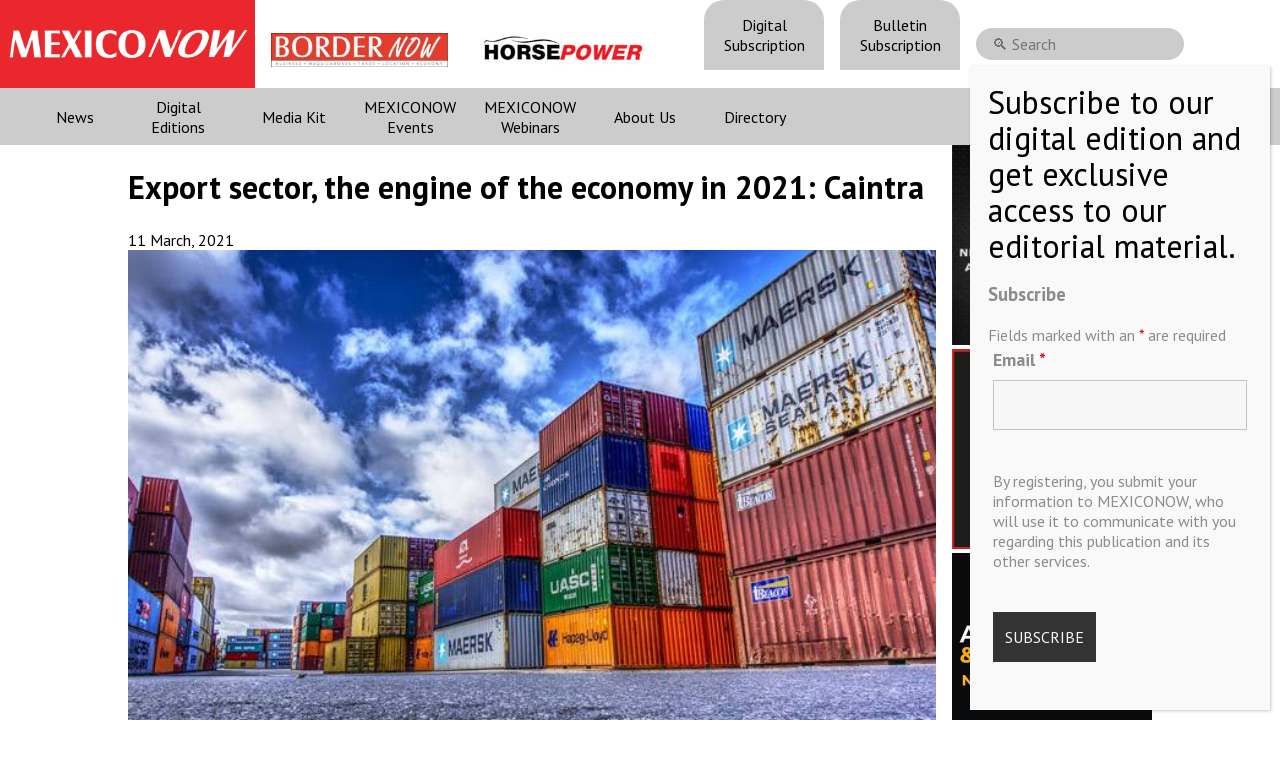

--- FILE ---
content_type: text/html; charset=UTF-8
request_url: https://mexico-now.com/export-sector-the-engine-of-the-economy-in-2021-caintra/
body_size: 13850
content:
 <!DOCTYPE html><html lang="en-US"><head><meta charset="UTF-8" /><meta name="google-site-verification" content="KovDJSQk2Ef-8doLU0Wu6W-3OGyQyg16BTK__fCroPs" /><meta name="viewport" content="width=device-width, initial-scale=1, maximum-scale=1, user-scalable=no"><link media="all" href="https://mexico-now.com/wp-content/cache/autoptimize/css/autoptimize_1ee41a07cd421b30d439ae1a69613483.css" rel="stylesheet"><link media="screen" href="https://mexico-now.com/wp-content/cache/autoptimize/css/autoptimize_1ebe170ffbad94e6d35d2656735ae2b2.css" rel="stylesheet"><title> Export sector, the engine of the economy in 2021: Caintra - MEXICONOW</title><link rel="icon" type="image/png" href="https://mexico-now.com/wp-content/themes/mexiconowwpnew/images/favicon.png"><link rel="pingback" href="https://mexico-now.com/xmlrpc.php" /><link href="https://fonts.googleapis.com/icon?family=Material+Icons"
 rel="stylesheet">  <script src="https://code.jquery.com/jquery-3.5.1.min.js"></script> <meta name='robots' content='index, follow, max-image-preview:large, max-snippet:-1, max-video-preview:-1' /><meta http-equiv="x-dns-prefetch-control" content="off"><meta name="description" content="With the accelerated vaccination process in the United States and a downward trend in unemployment, the drag that this country" /><link rel="canonical" href="https://mexico-now.com/export-sector-the-engine-of-the-economy-in-2021-caintra/" /><meta property="og:locale" content="en_US" /><meta property="og:type" content="article" /><meta property="og:title" content="Export sector, the engine of the economy in 2021: Caintra - MEXICONOW" /><meta property="og:description" content="With the accelerated vaccination process in the United States and a downward trend in unemployment, the drag that this country" /><meta property="og:url" content="https://mexico-now.com/export-sector-the-engine-of-the-economy-in-2021-caintra/" /><meta property="og:site_name" content="MEXICONOW" /><meta property="article:published_time" content="2021-03-11T22:46:22+00:00" /><meta property="article:modified_time" content="2021-03-11T22:46:23+00:00" /><meta property="og:image" content="https://mexico-now.com/wp-content/uploads/2021/03/trade_deficit_660_110620083128_311220010137.jpg" /><meta property="og:image:width" content="660" /><meta property="og:image:height" content="450" /><meta property="og:image:type" content="image/jpeg" /><meta name="author" content="Jorge Saldaña" /><meta name="twitter:card" content="summary_large_image" /><meta name="twitter:creator" content="@onlinemexiconow" /><meta name="twitter:site" content="@onlinemexiconow" /><meta name="twitter:label1" content="Written by" /><meta name="twitter:data1" content="Jorge Saldaña" /><meta name="twitter:label2" content="Est. reading time" /><meta name="twitter:data2" content="2 minutes" /> <script type="application/ld+json" class="yoast-schema-graph">{"@context":"https://schema.org","@graph":[{"@type":"Article","@id":"https://mexico-now.com/export-sector-the-engine-of-the-economy-in-2021-caintra/#article","isPartOf":{"@id":"https://mexico-now.com/export-sector-the-engine-of-the-economy-in-2021-caintra/"},"author":{"name":"Jorge Saldaña","@id":"https://mexico-now.com/#/schema/person/a0ac213aa0c8464791c026cb4ca07ed7"},"headline":"Export sector, the engine of the economy in 2021: Caintra","datePublished":"2021-03-11T22:46:22+00:00","dateModified":"2021-03-11T22:46:23+00:00","mainEntityOfPage":{"@id":"https://mexico-now.com/export-sector-the-engine-of-the-economy-in-2021-caintra/"},"wordCount":429,"publisher":{"@id":"https://mexico-now.com/#organization"},"image":{"@id":"https://mexico-now.com/export-sector-the-engine-of-the-economy-in-2021-caintra/#primaryimage"},"thumbnailUrl":"https://mexico-now.com/wp-content/uploads/2021/03/trade_deficit_660_110620083128_311220010137.jpg","keywords":["Caintra"],"articleSection":["Border News"],"inLanguage":"en-US"},{"@type":"WebPage","@id":"https://mexico-now.com/export-sector-the-engine-of-the-economy-in-2021-caintra/","url":"https://mexico-now.com/export-sector-the-engine-of-the-economy-in-2021-caintra/","name":"Export sector, the engine of the economy in 2021: Caintra - MEXICONOW","isPartOf":{"@id":"https://mexico-now.com/#website"},"primaryImageOfPage":{"@id":"https://mexico-now.com/export-sector-the-engine-of-the-economy-in-2021-caintra/#primaryimage"},"image":{"@id":"https://mexico-now.com/export-sector-the-engine-of-the-economy-in-2021-caintra/#primaryimage"},"thumbnailUrl":"https://mexico-now.com/wp-content/uploads/2021/03/trade_deficit_660_110620083128_311220010137.jpg","datePublished":"2021-03-11T22:46:22+00:00","dateModified":"2021-03-11T22:46:23+00:00","description":"With the accelerated vaccination process in the United States and a downward trend in unemployment, the drag that this country","breadcrumb":{"@id":"https://mexico-now.com/export-sector-the-engine-of-the-economy-in-2021-caintra/#breadcrumb"},"inLanguage":"en-US","potentialAction":[{"@type":"ReadAction","target":["https://mexico-now.com/export-sector-the-engine-of-the-economy-in-2021-caintra/"]}]},{"@type":"ImageObject","inLanguage":"en-US","@id":"https://mexico-now.com/export-sector-the-engine-of-the-economy-in-2021-caintra/#primaryimage","url":"https://mexico-now.com/wp-content/uploads/2021/03/trade_deficit_660_110620083128_311220010137.jpg","contentUrl":"https://mexico-now.com/wp-content/uploads/2021/03/trade_deficit_660_110620083128_311220010137.jpg","width":660,"height":450,"caption":"exportación"},{"@type":"BreadcrumbList","@id":"https://mexico-now.com/export-sector-the-engine-of-the-economy-in-2021-caintra/#breadcrumb","itemListElement":[{"@type":"ListItem","position":1,"name":"Home","item":"https://mexico-now.com/"},{"@type":"ListItem","position":2,"name":"Export sector, the engine of the economy in 2021: Caintra"}]},{"@type":"WebSite","@id":"https://mexico-now.com/#website","url":"https://mexico-now.com/","name":"MEXICONOW","description":"Mexico&#039;s Leading International Business Magazine","publisher":{"@id":"https://mexico-now.com/#organization"},"potentialAction":[{"@type":"SearchAction","target":{"@type":"EntryPoint","urlTemplate":"https://mexico-now.com/?s={search_term_string}"},"query-input":{"@type":"PropertyValueSpecification","valueRequired":true,"valueName":"search_term_string"}}],"inLanguage":"en-US"},{"@type":"Organization","@id":"https://mexico-now.com/#organization","name":"MEXICONOW","url":"https://mexico-now.com/","logo":{"@type":"ImageObject","inLanguage":"en-US","@id":"https://mexico-now.com/#/schema/logo/image/","url":"https://mexico-now.com/wp-content/uploads/2024/06/logo.jpg","contentUrl":"https://mexico-now.com/wp-content/uploads/2024/06/logo.jpg","width":1150,"height":225,"caption":"MEXICONOW"},"image":{"@id":"https://mexico-now.com/#/schema/logo/image/"},"sameAs":["https://x.com/onlinemexiconow","https://www.linkedin.com/company/mexiconow/","https://www.instagram.com/onlinemexiconow/"]},{"@type":"Person","@id":"https://mexico-now.com/#/schema/person/a0ac213aa0c8464791c026cb4ca07ed7","name":"Jorge Saldaña","image":{"@type":"ImageObject","inLanguage":"en-US","@id":"https://mexico-now.com/#/schema/person/image/","url":"https://secure.gravatar.com/avatar/a2a1da0413d12f54641a2ff8a9d82e5a4aaa00d774fce249ff7f8fdce75bca74?s=96&d=mm&r=g","contentUrl":"https://secure.gravatar.com/avatar/a2a1da0413d12f54641a2ff8a9d82e5a4aaa00d774fce249ff7f8fdce75bca74?s=96&d=mm&r=g","caption":"Jorge Saldaña"},"url":"https://mexico-now.com/author/jorgemn/"}]}</script> <link rel='dns-prefetch' href='//cdnjs.cloudflare.com' /><link rel="alternate" title="oEmbed (JSON)" type="application/json+oembed" href="https://mexico-now.com/wp-json/oembed/1.0/embed?url=https%3A%2F%2Fmexico-now.com%2Fexport-sector-the-engine-of-the-economy-in-2021-caintra%2F" /><link rel="alternate" title="oEmbed (XML)" type="text/xml+oembed" href="https://mexico-now.com/wp-json/oembed/1.0/embed?url=https%3A%2F%2Fmexico-now.com%2Fexport-sector-the-engine-of-the-economy-in-2021-caintra%2F&#038;format=xml" /><link rel='stylesheet' id='lightgallery-css' href='https://cdnjs.cloudflare.com/ajax/libs/lightgallery/2.4.0-beta.0/css/lightgallery-bundle.min.css?ver=6.9' type='text/css' media='all' /><link rel='stylesheet' id='dashicons-css' href='https://mexico-now.com/wp-includes/css/dashicons.min.css?ver=6.9' type='text/css' media='all' /><link rel='stylesheet' id='nf-display-css' href='https://mexico-now.com/wp-content/cache/autoptimize/css/autoptimize_single_8bc012bbe0260e921def6b059175e402.css?ver=6.9' type='text/css' media='all' /><link rel='stylesheet' id='nf-font-awesome-css' href='https://mexico-now.com/wp-content/plugins/ninja-forms/assets/css/font-awesome.min.css?ver=6.9' type='text/css' media='all' /><link rel='stylesheet' id='popup-maker-site-css' href='https://mexico-now.com/wp-content/cache/autoptimize/css/autoptimize_single_3d0fd683a2f20c8548f3388e7d996c40.css?generated=1765390833&#038;ver=1.21.5' type='text/css' media='all' /><link rel='stylesheet' id='a3a3_lazy_load-css' href='//mexico-now.com/wp-content/uploads/sass/a3_lazy_load.min.css?ver=1614270978' type='text/css' media='all' /> <script type="text/javascript" defer src="https://mexico-now.com/wp-includes/js/jquery/jquery.min.js?ver=3.7.1" id="jquery-core-js"></script> <script type="text/javascript" defer src="https://mexico-now.com/wp-includes/js/underscore.min.js?ver=1.13.7" id="underscore-js"></script> <script type="text/javascript" defer src="https://mexico-now.com/wp-includes/js/backbone.min.js?ver=1.6.0" id="backbone-js"></script> <script type="text/javascript" id="nf-front-end-js-extra">var nfi18n = {"ninjaForms":"Ninja Forms","changeEmailErrorMsg":"Please enter a valid email address!","changeDateErrorMsg":"Please enter a valid date!","confirmFieldErrorMsg":"These fields must match!","fieldNumberNumMinError":"Number Min Error","fieldNumberNumMaxError":"Number Max Error","fieldNumberIncrementBy":"Please increment by ","fieldTextareaRTEInsertLink":"Insert Link","fieldTextareaRTEInsertMedia":"Insert Media","fieldTextareaRTESelectAFile":"Select a file","formErrorsCorrectErrors":"Please correct errors before submitting this form.","formHoneypot":"If you are a human seeing this field, please leave it empty.","validateRequiredField":"This is a required field.","honeypotHoneypotError":"Honeypot Error","fileUploadOldCodeFileUploadInProgress":"File Upload in Progress.","fileUploadOldCodeFileUpload":"FILE UPLOAD","currencySymbol":"$","fieldsMarkedRequired":"Fields marked with an \u003Cspan class=\"ninja-forms-req-symbol\"\u003E*\u003C/span\u003E are required","thousands_sep":",","decimal_point":".","siteLocale":"en_US","dateFormat":"m/d/Y","startOfWeek":"1","of":"of","previousMonth":"Previous Month","nextMonth":"Next Month","months":["January","February","March","April","May","June","July","August","September","October","November","December"],"monthsShort":["Jan","Feb","Mar","Apr","May","Jun","Jul","Aug","Sep","Oct","Nov","Dec"],"weekdays":["Sunday","Monday","Tuesday","Wednesday","Thursday","Friday","Saturday"],"weekdaysShort":["Sun","Mon","Tue","Wed","Thu","Fri","Sat"],"weekdaysMin":["Su","Mo","Tu","We","Th","Fr","Sa"],"recaptchaConsentMissing":"reCaptcha validation couldn't load.","recaptchaMissingCookie":"reCaptcha v3 validation couldn't load the cookie needed to submit the form.","recaptchaConsentEvent":"Accept reCaptcha cookies before sending the form."};
var nfFrontEnd = {"adminAjax":"https://mexico-now.com/wp-admin/admin-ajax.php","ajaxNonce":"1af9836433","requireBaseUrl":"https://mexico-now.com/wp-content/plugins/ninja-forms/assets/js/","use_merge_tags":{"user":{"address":"address","textbox":"textbox","button":"button","checkbox":"checkbox","city":"city","confirm":"confirm","date":"date","email":"email","firstname":"firstname","html":"html","hcaptcha":"hcaptcha","hidden":"hidden","lastname":"lastname","listcheckbox":"listcheckbox","listcountry":"listcountry","listimage":"listimage","listmultiselect":"listmultiselect","listradio":"listradio","listselect":"listselect","liststate":"liststate","note":"note","number":"number","password":"password","passwordconfirm":"passwordconfirm","product":"product","quantity":"quantity","recaptcha":"recaptcha","recaptcha_v3":"recaptcha_v3","repeater":"repeater","shipping":"shipping","signature":"signature","spam":"spam","starrating":"starrating","submit":"submit","terms":"terms","textarea":"textarea","total":"total","turnstile":"turnstile","unknown":"unknown","zip":"zip","hr":"hr"},"post":{"address":"address","textbox":"textbox","button":"button","checkbox":"checkbox","city":"city","confirm":"confirm","date":"date","email":"email","firstname":"firstname","html":"html","hcaptcha":"hcaptcha","hidden":"hidden","lastname":"lastname","listcheckbox":"listcheckbox","listcountry":"listcountry","listimage":"listimage","listmultiselect":"listmultiselect","listradio":"listradio","listselect":"listselect","liststate":"liststate","note":"note","number":"number","password":"password","passwordconfirm":"passwordconfirm","product":"product","quantity":"quantity","recaptcha":"recaptcha","recaptcha_v3":"recaptcha_v3","repeater":"repeater","shipping":"shipping","signature":"signature","spam":"spam","starrating":"starrating","submit":"submit","terms":"terms","textarea":"textarea","total":"total","turnstile":"turnstile","unknown":"unknown","zip":"zip","hr":"hr"},"system":{"address":"address","textbox":"textbox","button":"button","checkbox":"checkbox","city":"city","confirm":"confirm","date":"date","email":"email","firstname":"firstname","html":"html","hcaptcha":"hcaptcha","hidden":"hidden","lastname":"lastname","listcheckbox":"listcheckbox","listcountry":"listcountry","listimage":"listimage","listmultiselect":"listmultiselect","listradio":"listradio","listselect":"listselect","liststate":"liststate","note":"note","number":"number","password":"password","passwordconfirm":"passwordconfirm","product":"product","quantity":"quantity","recaptcha":"recaptcha","recaptcha_v3":"recaptcha_v3","repeater":"repeater","shipping":"shipping","signature":"signature","spam":"spam","starrating":"starrating","submit":"submit","terms":"terms","textarea":"textarea","total":"total","turnstile":"turnstile","unknown":"unknown","zip":"zip","hr":"hr"},"fields":{"address":"address","textbox":"textbox","button":"button","checkbox":"checkbox","city":"city","confirm":"confirm","date":"date","email":"email","firstname":"firstname","html":"html","hcaptcha":"hcaptcha","hidden":"hidden","lastname":"lastname","listcheckbox":"listcheckbox","listcountry":"listcountry","listimage":"listimage","listmultiselect":"listmultiselect","listradio":"listradio","listselect":"listselect","liststate":"liststate","note":"note","number":"number","password":"password","passwordconfirm":"passwordconfirm","product":"product","quantity":"quantity","recaptcha":"recaptcha","recaptcha_v3":"recaptcha_v3","repeater":"repeater","shipping":"shipping","signature":"signature","spam":"spam","starrating":"starrating","submit":"submit","terms":"terms","textarea":"textarea","total":"total","turnstile":"turnstile","unknown":"unknown","zip":"zip","hr":"hr"},"calculations":{"html":"html","hidden":"hidden","note":"note","unknown":"unknown"}},"opinionated_styles":"light","filter_esc_status":"false","nf_consent_status_response":[]};
var nfInlineVars = [];
//# sourceURL=nf-front-end-js-extra</script> <link rel="https://api.w.org/" href="https://mexico-now.com/wp-json/" /><link rel="alternate" title="JSON" type="application/json" href="https://mexico-now.com/wp-json/wp/v2/posts/15494" /><link rel="EditURI" type="application/rsd+xml" title="RSD" href="https://mexico-now.com/xmlrpc.php?rsd" /><link rel='shortlink' href='https://mexico-now.com/?p=15494' />  <script type='text/javascript'>var VPData = {"version":"3.4.1","pro":false,"__":{"couldnt_retrieve_vp":"Couldn't retrieve Visual Portfolio ID.","pswp_close":"Close (Esc)","pswp_share":"Share","pswp_fs":"Toggle fullscreen","pswp_zoom":"Zoom in\/out","pswp_prev":"Previous (arrow left)","pswp_next":"Next (arrow right)","pswp_share_fb":"Share on Facebook","pswp_share_tw":"Tweet","pswp_share_x":"X","pswp_share_pin":"Pin it","pswp_download":"Download","fancybox_close":"Close","fancybox_next":"Next","fancybox_prev":"Previous","fancybox_error":"The requested content cannot be loaded. <br \/> Please try again later.","fancybox_play_start":"Start slideshow","fancybox_play_stop":"Pause slideshow","fancybox_full_screen":"Full screen","fancybox_thumbs":"Thumbnails","fancybox_download":"Download","fancybox_share":"Share","fancybox_zoom":"Zoom"},"settingsPopupGallery":{"enable_on_wordpress_images":false,"vendor":"photoswipe","deep_linking":false,"deep_linking_url_to_share_images":false,"show_arrows":true,"show_counter":true,"show_zoom_button":true,"show_fullscreen_button":true,"show_share_button":false,"show_close_button":true,"show_thumbs":true,"show_download_button":false,"show_slideshow":false,"click_to_zoom":true,"restore_focus":true},"screenSizes":[320,576,768,992,1200]};</script> <noscript><style type="text/css">.vp-portfolio__preloader-wrap{display:none}.vp-portfolio__filter-wrap,.vp-portfolio__items-wrap,.vp-portfolio__pagination-wrap,.vp-portfolio__sort-wrap{opacity:1;visibility:visible}.vp-portfolio__item .vp-portfolio__item-img noscript+img,.vp-portfolio__thumbnails-wrap{display:none}</style></noscript> <script>document.documentElement.classList.add(
				'vp-lazyload-enabled'
			);</script> </head><body class="wp-singular post-template-default single single-post postid-15494 single-format-standard wp-theme-mexiconowwpnew"><main><header><div class="top"><div class="logos"> <a class='logo_container' href="/"><div class="logo"></div></a> <a class='bn-logo' href="https://border-now.com/" target="_blank" rel="noopener noreferrer"> <img src="https://mexico-now.com/wp-content/themes/mexiconowwpnew/images/bn.jpg" alt="BORDERNOW" height="34" style='margin-top: 0.7rem'> </a> <a class='hp-logo' href="https://horsepowermexico.com/" target="_blank" rel="noopener noreferrer"> <img src="https://mexico-now.com/wp-content/themes/mexiconowwpnew/images/hp.jpg" alt="HORSEPOWER" height="34" style='margin-top: 0.7rem'> </a></div><nav id='menu_top'><div class="menu-menu-top-container"><ul id="menu-menu-top" class="menu"><li id="menu-item-14781" class="menu-item menu-item-type-post_type menu-item-object-page menu-item-14781"><a href="https://mexico-now.com/register/">Digital Subscription</a></li><li id="menu-item-14782" class="menu-item menu-item-type-custom menu-item-object-custom menu-item-14782"><a target="_blank" href="https://visitor.r20.constantcontact.com/manage/optin?v=[base64]%3D">Bulletin Subscription</a></li></ul></div><div id="buscador"><div><section class="search"><form role="search" method="get" id="search-form" action="https://mexico-now.com/" > <label class="screen-reader-text" for="s"></label> <input type="search" value="" name="s" id="s" placeholder="🔍 Search" /></form></section></div></div></nav><div class="redes"> <a href="https://twitter.com/onlinemexiconow" rel="noreferrer noopener" target='_blank'><img src="https://mexico-now.com/wp-content/themes/mexiconowwpnew/images/001-twitter.png" alt="Twitter" width="40px" height="40px" /></a> <a href="https://www.instagram.com/onlinemexiconow/" rel="noreferrer noopener" target='_blank'><img src="https://mexico-now.com/wp-content/themes/mexiconowwpnew/images/002-instagram.png" alt="Instagram" width="40px" height="40px" /></a> <a href="https://www.linkedin.com/company/mexiconow" rel="noreferrer noopener" target='_blank' ><img src="https://mexico-now.com/wp-content/themes/mexiconowwpnew/images/003-linkedin.png" alt="Linkedin" width="40px" height="40px" /></a></div></div><div class="content"><nav id='menu_desktop'><div class="menu-menu-header-container"><ul id="menu-menu-header" class="menu"><li id="menu-item-6264" class="menu-item menu-item-type-custom menu-item-object-custom menu-item-has-children menu-item-6264"><a href="#">News</a><ul class="sub-menu"><li id="menu-item-6591" class="menu-item menu-item-type-post_type menu-item-object-page menu-item-6591"><a href="https://mexico-now.com/news/">Latest News</a></li><li id="menu-item-6266" class="menu-item menu-item-type-taxonomy menu-item-object-category menu-item-6266"><a href="https://mexico-now.com/category/aerospace/">Aerospace</a></li><li id="menu-item-6265" class="menu-item menu-item-type-taxonomy menu-item-object-category menu-item-6265"><a href="https://mexico-now.com/category/automotive/">Automotive</a></li><li id="menu-item-6466" class="menu-item menu-item-type-taxonomy menu-item-object-category menu-item-6466"><a href="https://mexico-now.com/category/technology/">Technology</a></li><li id="menu-item-6467" class="menu-item menu-item-type-taxonomy menu-item-object-category current-post-ancestor current-menu-parent current-post-parent menu-item-6467"><a href="https://mexico-now.com/category/border-news/">Border News</a></li><li id="menu-item-6270" class="menu-item menu-item-type-taxonomy menu-item-object-category menu-item-6270"><a href="https://mexico-now.com/category/mexicos-economy/">Mexico&#8217;s Economy</a></li><li id="menu-item-6269" class="menu-item menu-item-type-taxonomy menu-item-object-category menu-item-6269"><a href="https://mexico-now.com/category/logistic/">Logistics</a></li><li id="menu-item-6468" class="menu-item menu-item-type-taxonomy menu-item-object-category menu-item-6468"><a href="https://mexico-now.com/category/export/">Export</a></li><li id="menu-item-6271" class="menu-item menu-item-type-taxonomy menu-item-object-category menu-item-6271"><a href="https://mexico-now.com/category/supply-chain/">Supply Chain</a></li></ul></li><li id="menu-item-6325" class="menu-item menu-item-type-post_type menu-item-object-page menu-item-6325"><a href="https://mexico-now.com/magazines/">Digital Editions</a></li><li id="menu-item-6438" class="menu-item menu-item-type-post_type menu-item-object-page menu-item-6438"><a href="https://mexico-now.com/media-kit/">Media Kit</a></li><li id="menu-item-6461" class="menu-item menu-item-type-post_type menu-item-object-page menu-item-6461"><a href="https://mexico-now.com/mn-events/">MEXICONOW Events</a></li><li id="menu-item-9885" class="menu-item menu-item-type-post_type menu-item-object-page menu-item-9885"><a href="https://mexico-now.com/webinars/">MEXICONOW Webinars</a></li><li id="menu-item-6456" class="menu-item menu-item-type-post_type menu-item-object-page menu-item-6456"><a href="https://mexico-now.com/about-us/">About Us</a></li><li id="menu-item-7561" class="menu-item menu-item-type-post_type menu-item-object-page menu-item-7561"><a href="https://mexico-now.com/directory/">Directory</a></li></ul></div><div class="redes"> <a href="https://twitter.com/onlinemexiconow" rel="noreferrer noopener" target='_blank'><img src="https://mexico-now.com/wp-content/themes/mexiconowwpnew/images/001-twitter.png" alt="Twitter" width="40px" height="40px" /></a> <a href="https://www.instagram.com/onlinemexiconow/" rel="noreferrer noopener" target='_blank'><img src="https://mexico-now.com/wp-content/themes/mexiconowwpnew/images/002-instagram.png" alt="Instagram" width="40px" height="40px" /></a> <a href="https://www.linkedin.com/company/mexiconow" rel="noreferrer noopener" target='_blank' ><img src="https://mexico-now.com/wp-content/themes/mexiconowwpnew/images/003-linkedin.png" alt="Linkedin" width="40px" height="40px" /></a></div></nav><nav id='menu_movil'><div id="menuToggle"> <input id='menucheckbox' type="checkbox" /> <span></span> <span></span> <span></span><ul id="menu"><div class="magazine_menu"><div class="title">New edition MEXICONOW MAGAZINE</div> <a href="https://mexico-now.com/mexiconow-magazine-136/" class='atitle amexiconow' > <img width="786" height="1024" src="//mexico-now.com/wp-content/plugins/a3-lazy-load/assets/images/lazy_placeholder.gif" data-lazy-type="image" data-src="https://mexico-now.com/wp-content/uploads/2025/11/MN_136-786x1024.jpg" class="lazy lazy-hidden attachment-large size-large wp-post-image" alt="" decoding="async" fetchpriority="high" srcset="" data-srcset="https://mexico-now.com/wp-content/uploads/2025/11/MN_136-786x1024.jpg 786w, https://mexico-now.com/wp-content/uploads/2025/11/MN_136-230x300.jpg 230w, https://mexico-now.com/wp-content/uploads/2025/11/MN_136-768x1001.jpg 768w, https://mexico-now.com/wp-content/uploads/2025/11/MN_136-500x652.jpg 500w, https://mexico-now.com/wp-content/uploads/2025/11/MN_136-800x1042.jpg 800w, https://mexico-now.com/wp-content/uploads/2025/11/MN_136.jpg 1000w" sizes="(max-width: 786px) 100vw, 786px" /><noscript><img width="786" height="1024" src="https://mexico-now.com/wp-content/uploads/2025/11/MN_136-786x1024.jpg" class="attachment-large size-large wp-post-image" alt="" decoding="async" fetchpriority="high" srcset="https://mexico-now.com/wp-content/uploads/2025/11/MN_136-786x1024.jpg 786w, https://mexico-now.com/wp-content/uploads/2025/11/MN_136-230x300.jpg 230w, https://mexico-now.com/wp-content/uploads/2025/11/MN_136-768x1001.jpg 768w, https://mexico-now.com/wp-content/uploads/2025/11/MN_136-500x652.jpg 500w, https://mexico-now.com/wp-content/uploads/2025/11/MN_136-800x1042.jpg 800w, https://mexico-now.com/wp-content/uploads/2025/11/MN_136.jpg 1000w" sizes="(max-width: 786px) 100vw, 786px" /></noscript> </a> <a class='btn_click' href="https://mexico-now.com/mexiconow-magazine-136/" class='btn_click' >READ <i>NOW</i></a></div><div class="menu-menu-header-container"><ul id="menu-menu-header-1" class="menu"><li class="menu-item menu-item-type-post_type menu-item-object-page menu-item-6325"> <a href="https://mexico-now.com/magazines/">Digital Editions</a></li><li class="menu-item menu-item-type-post_type menu-item-object-page menu-item-6461"> <a href="https://mexico-now.com/mn-events/">MEXICONOW Events</a></li><li class="menu-item menu-item-type-post_type menu-item-object-page menu-item-6591"> <a href="https://mexico-now.com/news/">Latest News</a></li><li class="menu-item menu-item-type-taxonomy menu-item-object-category menu-item-6266"> <a href="https://mexico-now.com/category/aerospace/">Aerospace</a></li><li class="menu-item menu-item-type-taxonomy menu-item-object-category menu-item-6265"> <a href="https://mexico-now.com/category/automotive/">Automotive</a></li><li class="menu-item menu-item-type-taxonomy menu-item-object-category menu-item-6467"> <a href="https://mexico-now.com/category/border-news/">Border News</a></li><li class="menu-item menu-item-type-taxonomy menu-item-object-category menu-item-6269"> <a href="https://mexico-now.com/category/logistic/">Logistics</a></li><li class="menu-item menu-item-type-post_type menu-item-object-page menu-item-6438"> <a href="https://mexico-now.com/media-kit/">Media Kit</a></li><li class="menu-item menu-item-type-post_type menu-item-object-page menu-item-6456"> <a href="https://mexico-now.com/about-us/">About Us</a></li></ul></div><li> <a href="https://border-now.com/" target="_blank" rel="noopener noreferrer"> <img src="https://mexico-now.com/wp-content/themes/mexiconowwpnew/images/bn.jpg" alt="BORDERNOW"> </a></li></ul></div></nav></div></header><section id='single'><div class="content"><article><div class="banner_single_top_1"><div></div></div><h1>Export sector, the engine of the economy in 2021: Caintra</h1><div class="date"> <time>11 March, 2021</time><div class="share"><div class="addthis_inline_share_toolbox"></div></div></div><div class="the_content"><div class="image"> <img class="art_image" src="https://mexico-now.com/wp-content/uploads/2021/03/trade_deficit_660_110620083128_311220010137.jpg" alt="Export sector, the engine of the economy in 2021: Caintra" /></div><p>MEXICO – With the accelerated vaccination process in the United States and a downward trend in unemployment, the drag that this country will have on Mexico’s exports to this market will most likely extend throughout the year, consolidating sales abroad as the engine of Mexico’s economy in 2021, pointed out the Chamber of Industry of the Transformation of Nuevo León (Caintra).</p><p>“Manufacturing exports are of great relevance to the country’s economy, which represent 36% of the country’s GDP. In addition, they are an important point in the value chain, linking large companies and SMEs with their counterparts in other countries. They also represent high value jobs,” explained the organization.</p><p>It indicated that the expectation is that exports will allow a growth of the industrial sector in the country during 2021 of around 4.9%, after having contracted 10.2% in 2020.</p><p>The organization explained that with the production figures for the first months of this year seem to show some sectors that will stand out in 2021 for their dynamism and drive over the rest of the activities.</p><p>Among these, the country’s manufacturing exports stand out, which in the first month of the year show an increase of 4.9% compared to the start of 2020.</p><p>“The performance of exports is the result of the growth dynamics in the United States, where manufacturing orders are expanding and its economy grew 4.1% in the last quarter,” explained Caintra.</p><p>However, the organization clarified that due to the nature of the export sector, it is currently facing short-term risks such as uncertainty in global markets, outbreaks of the pandemic, volatility in the exchange rate and international prices of inputs.</p><p>An uncertain national and international outlook would complicate activity in this sector and, therefore, would cause a slowdown in this growth.</p><p>“For this reason, it is essential to guarantee optimal conditions in the interior of the country for the best performance of the export industry and promote the economic recovery of Mexico,” said the agency.</p><p>Also, Caintra called on the authorities to facilitate the exchange of merchandise abroad.</p><p>“Among the points that we consider crucial are: simplifying and speeding up the procedures for the export of goods, as well as speeding up the VAT refund of exporting companies; guarantee the operation of companies with a constant and efficient supply of electricity and gas. Without these inputs, the activity stops and, with it, exports. In addition, SMEs should be supported to insert themselves into global value chains, through financing and advice on digitization and process optimization processes,” said the organization.</p><p>Source: El Economista</p></div><div style="margin: 0 auto; display: flex; justify-content: center;"></div></article><section id="sidebar"><div><div class="a-single a-2"><a class="gofollow" data-track="MiwwLDYw" href="https://mexicoautosummit.com/" target="_BLANK"><video width="200" height="200" autoplay loop muted > <source class="lazy lazy-hidden" src="https://mexico-now.com/wp-content/uploads/2025/10/auto_2026.mp4" type="video/mp4" /></video> </a></div></div><div><div class="a-single a-1"><a class="gofollow" data-track="MSwwLDYw" href="https://mexicosupplychainsummit.com/" target="_blank"><video width="200" height="200" autoplay loop muted> <source class="lazy lazy-hidden" src="https://mexico-now.com/wp-content/uploads/2025/07/elp_2026.mp4" type="video/mp4" /></video> </a></div></div><div><div class="a-single a-85"><a class="gofollow" data-track="ODUsMCw2MA==" href="https://www.autoaerosummit.com/" target="_BLANK"><video width="200" height="200" autoplay loop muted> <source class="lazy lazy-hidden" src="https://mexico-now.com/wp-content/uploads/2025/12/aero2026.mp4" type="video/mp4" /></video> </a></div></div><div></div></section></div>  <script type="text/javascript">$(document).ready(function(){
				setTimeout(() => {
					$('#popupRevista').animate({
						bottom:'0px'
					},2000, function () {
						
					})
				}, 4000);
				$('#popupRevista .close').click(function(){
					$('#popupRevista').animate({
						bottom:'-290px'
					},2000, function () {
						
					})
				});
			});

			document.addEventListener('DOMContentLoaded', function() {
			const urlParams = new URLSearchParams(window.location.search);
			const pageParam = urlParams.get('page_');
			
			if (pageParam) {
				const iframe = document.querySelector('.the_content iframe');
				if (iframe) {
					iframe.src += `#p=${pageParam}`;
				}
			}
		});</script> </section><section class="espacio_01"><div></div></section><footer><div class="row"><div class="col-6"><form action="./register" method="get"><div class="suscribe"><h2>Subscribe to our NEWSLETTERS</h2><p>Receive Updates on the latest News!</p> <input type="email" placeholder='Email' name="email" id="email" /> <button class="btn_subs">SUBSCRIBE</button></div></form></div><div class="col-3 our_mission"><h1>Our Mission</></h1><p> We’re in the business of providing relevant information through print and electronic media, organizing events to bring industrial value chain actors together and services to create new business relationships. Our goal is to improve our clients’ competitiveness.</p></div><div class="col-3"><div class="copyright"> Copyright © MEXICONOW All rights reserved 2024 <br> Mexico's Leading International Business Magazine <br> <br> 1-877-864-8528 from the U.S. <br> 800-170-1010 from Mexico <br> <a href='mailto:information@mexiconow.mx'>information@mexiconow.mx</a> <br><br> Servicio Internacional de Informacion S.A de C.V. <br> Altamirano 2306, Altavista, Chihuahua, <br> Chihuahua, Mexico, 31200 <br> See our <a href='/privacy-policy/'>Privacy Policy</a> (<a href="/politicas-de-privacidad/">Spanish</a>) <br> Download our App on IOS OR ANDROID <br></div></div></div></footer></main><div id="videoModal"> <span class="close" onclick="closeModal()">&times;</span><div class="modal-content"><div class="mySlides"> <iframe id="myYTPlayer1" src="https://www.youtube.com/embed/D6qfOyZUIrU?wmode=opaque&version=3&enablejsapi=1" frameborder="0"></iframe></div><div class="mySlides"> <iframe id="myYTPlayer2" src="https://www.youtube.com/embed/-LzRet3RoOc?wmode=opaque&version=3&enablejsapi=1" frameborder="0"></iframe></div><div class="mySlides"> <iframe id="myYTPlayer3" src="https://www.youtube.com/embed/T7dVxQR16TA?wmode=opaque&version=3&enablejsapi=1" frameborder="0"></iframe></div><div class="mySlides"> <iframe id="myYTPlayer4" src="https://www.youtube.com/embed/69MPCAf_xVY?wmode=opaque&version=3&enablejsapi=1" frameborder="0"></iframe></div><div class="mySlides"> <iframe id="myYTPlayer5" src="https://www.youtube.com/embed/-jnINguB-tc?wmode=opaque&version=3&enablejsapi=1" frameborder="0"></iframe></div><div class="column"> <img class='demo cursor' src="https://img.youtube.com/vi/D6qfOyZUIrU/maxres1.jpg" style="width:100%" onclick="currentSlide(1)" ></div><div class="column"> <img class='demo cursor' src="https://img.youtube.com/vi/-LzRet3RoOc/maxres1.jpg" style="width:100%" onclick="currentSlide(2)" ></div><div class="column"> <img class='demo cursor' src="https://img.youtube.com/vi/T7dVxQR16TA/maxres1.jpg" style="width:100%" onclick="currentSlide(3)" ></div><div class="column"> <img class='demo cursor' src="https://img.youtube.com/vi/69MPCAf_xVY/maxres1.jpg" style="width:100%" onclick="currentSlide(4)" ></div><div class="column"> <img class='demo cursor' src="https://img.youtube.com/vi/-jnINguB-tc/maxres1.jpg" style="width:100%" onclick="currentSlide(5)" ></div></div></div>  <script async src="https://www.googletagmanager.com/gtag/js?id=G-SX9K0T75EK"></script> <script>window.dataLayer = window.dataLayer || [];
			function gtag(){dataLayer.push(arguments);}
			gtag('js', new Date());

			gtag('config', 'G-SX9K0T75EK');</script> <script type="text/javascript" src="//s7.addthis.com/js/300/addthis_widget.js#pubid=ra-5e1ce85936540196" defer></script>  <script defer>var _ctct_m = "fb9a02351b4a67b6f211592359a8a61a";</script> <script id="signupScript" src="//static.ctctcdn.com/js/signup-form-widget/current/signup-form-widget.min.js" async defer></script>  <script type="speculationrules">{"prefetch":[{"source":"document","where":{"and":[{"href_matches":"/*"},{"not":{"href_matches":["/wp-*.php","/wp-admin/*","/wp-content/uploads/*","/wp-content/*","/wp-content/plugins/*","/wp-content/themes/mexiconowwpnew/*","/*\\?(.+)"]}},{"not":{"selector_matches":"a[rel~=\"nofollow\"]"}},{"not":{"selector_matches":".no-prefetch, .no-prefetch a"}}]},"eagerness":"conservative"}]}</script> <div 
 id="pum-25390" 
 role="dialog" 
 aria-modal="false"
 aria-labelledby="pum_popup_title_25390"
 class="pum pum-overlay pum-theme-19169 pum-theme-default-theme popmake-overlay pum-overlay-disabled auto_open click_open" 
 data-popmake="{&quot;id&quot;:25390,&quot;slug&quot;:&quot;subscribe-our-digital-edition&quot;,&quot;theme_id&quot;:19169,&quot;cookies&quot;:[{&quot;event&quot;:&quot;form_submission&quot;,&quot;settings&quot;:{&quot;name&quot;:&quot;pum-25390&quot;,&quot;key&quot;:&quot;&quot;,&quot;session&quot;:null,&quot;path&quot;:true,&quot;time&quot;:&quot;12 month&quot;,&quot;form&quot;:&quot;any&quot;,&quot;only_in_popup&quot;:true}}],&quot;triggers&quot;:[{&quot;type&quot;:&quot;auto_open&quot;,&quot;settings&quot;:{&quot;cookie_name&quot;:[&quot;pum-25390&quot;],&quot;delay&quot;:&quot;3000&quot;}},{&quot;type&quot;:&quot;click_open&quot;,&quot;settings&quot;:{&quot;extra_selectors&quot;:&quot;&quot;,&quot;cookie_name&quot;:null}}],&quot;mobile_disabled&quot;:true,&quot;tablet_disabled&quot;:true,&quot;meta&quot;:{&quot;display&quot;:{&quot;stackable&quot;:&quot;1&quot;,&quot;overlay_disabled&quot;:&quot;1&quot;,&quot;scrollable_content&quot;:false,&quot;disable_reposition&quot;:false,&quot;size&quot;:&quot;custom&quot;,&quot;responsive_min_width&quot;:&quot;0px&quot;,&quot;responsive_min_width_unit&quot;:false,&quot;responsive_max_width&quot;:&quot;100px&quot;,&quot;responsive_max_width_unit&quot;:false,&quot;custom_width&quot;:&quot;300px&quot;,&quot;custom_width_unit&quot;:false,&quot;custom_height&quot;:&quot;380px&quot;,&quot;custom_height_unit&quot;:false,&quot;custom_height_auto&quot;:&quot;1&quot;,&quot;location&quot;:&quot;right bottom&quot;,&quot;position_from_trigger&quot;:false,&quot;position_top&quot;:&quot;100&quot;,&quot;position_left&quot;:&quot;0&quot;,&quot;position_bottom&quot;:&quot;10&quot;,&quot;position_right&quot;:&quot;10&quot;,&quot;position_fixed&quot;:&quot;1&quot;,&quot;animation_type&quot;:&quot;slide&quot;,&quot;animation_speed&quot;:&quot;350&quot;,&quot;animation_origin&quot;:&quot;bottom&quot;,&quot;overlay_zindex&quot;:false,&quot;zindex&quot;:&quot;1999999999&quot;},&quot;close&quot;:{&quot;text&quot;:&quot;&quot;,&quot;button_delay&quot;:&quot;900&quot;,&quot;overlay_click&quot;:false,&quot;esc_press&quot;:false,&quot;f4_press&quot;:false},&quot;click_open&quot;:[]}}"><div id="popmake-25390" class="pum-container popmake theme-19169 size-custom pum-position-fixed"><div id="pum_popup_title_25390" class="pum-title popmake-title"> Subscribe to our digital edition and get exclusive access to our editorial material.</div><div class="pum-content popmake-content" tabindex="0"> <noscript class="ninja-forms-noscript-message"> Notice: JavaScript is required for this content.</noscript><div id="nf-form-4-cont" class="nf-form-cont" aria-live="polite" aria-labelledby="nf-form-title-4" aria-describedby="nf-form-errors-4" role="form"><div class="nf-loading-spinner"></div></div>  <script>var formDisplay=1;var nfForms=nfForms||[];var form=[];form.id='4';form.settings={"objectType":"Form Setting","editActive":true,"title":"Subscribe","show_title":1,"allow_public_link":0,"embed_form":"","clear_complete":1,"hide_complete":1,"default_label_pos":"above","wrapper_class":"","element_class":"","key":"","add_submit":1,"changeEmailErrorMsg":"Please enter a valid email address!","changeDateErrorMsg":"Please enter a valid date!","confirmFieldErrorMsg":"These fields must match!","fieldNumberNumMinError":"Number Min Error","fieldNumberNumMaxError":"Number Max Error","fieldNumberIncrementBy":"Please increment by ","formErrorsCorrectErrors":"Please correct errors before submitting this form.","validateRequiredField":"This is a required field.","honeypotHoneypotError":"Honeypot Error","fieldsMarkedRequired":"Fields marked with an <span class=\"ninja-forms-req-symbol\">*<\/span> are required","currency":"","unique_field_error":"A form with this value has already been submitted.","logged_in":false,"not_logged_in_msg":"","sub_limit_msg":"The form has reached its submission limit.","calculations":[],"formContentData":["email_1657665906395","html_1657666214128","subscribe_1686692457929"],"drawerDisabled":false,"form_title_heading_level":"3","unique_field":"0","ninjaForms":"Ninja Forms","fieldTextareaRTEInsertLink":"Insert Link","fieldTextareaRTEInsertMedia":"Insert Media","fieldTextareaRTESelectAFile":"Select a file","formHoneypot":"If you are a human seeing this field, please leave it empty.","fileUploadOldCodeFileUploadInProgress":"File Upload in Progress.","fileUploadOldCodeFileUpload":"FILE UPLOAD","currencySymbol":"&#36;","thousands_sep":",","decimal_point":".","siteLocale":"en_US","dateFormat":"m\/d\/Y","startOfWeek":"1","of":"of","previousMonth":"Previous Month","nextMonth":"Next Month","months":["January","February","March","April","May","June","July","August","September","October","November","December"],"monthsShort":["Jan","Feb","Mar","Apr","May","Jun","Jul","Aug","Sep","Oct","Nov","Dec"],"weekdays":["Sunday","Monday","Tuesday","Wednesday","Thursday","Friday","Saturday"],"weekdaysShort":["Sun","Mon","Tue","Wed","Thu","Fri","Sat"],"weekdaysMin":["Su","Mo","Tu","We","Th","Fr","Sa"],"recaptchaConsentMissing":"reCaptcha validation couldn&#039;t load.","recaptchaMissingCookie":"reCaptcha v3 validation couldn&#039;t load the cookie needed to submit the form.","recaptchaConsentEvent":"Accept reCaptcha cookies before sending the form.","currency_symbol":"","beforeForm":"","beforeFields":"","afterFields":"","afterForm":""};form.fields=[{"objectType":"Field","objectDomain":"fields","editActive":false,"order":1,"idAttribute":"id","label":"Email","type":"email","key":"email_1657665906395","label_pos":"above","required":1,"default":"","placeholder":"","container_class":"","element_class":"","admin_label":"","help_text":"","custom_name_attribute":"email","personally_identifiable":1,"value":"","drawerDisabled":false,"id":32,"beforeField":"","afterField":"","parentType":"email","element_templates":["email","input"],"old_classname":"","wrap_template":"wrap"},{"objectType":"Field","objectDomain":"fields","editActive":false,"order":2,"idAttribute":"id","label":"HTML","type":"html","default":"<p><span style=\"font-family: &quot;PT Sans&quot;, sans-serif; font-size: medium;\">By registering, you submit your information to MEXICONOW, who will use it to communicate with you regarding this publication and its other services.<\/span><br><\/p>","container_class":"","element_class":"","key":"html_1657666214128","drawerDisabled":false,"id":33,"beforeField":"","afterField":"","value":"<p><span style=\"font-family: &quot;PT Sans&quot;, sans-serif; font-size: medium;\">By registering, you submit your information to MEXICONOW, who will use it to communicate with you regarding this publication and its other services.<\/span><br><\/p>","label_pos":"above","parentType":"html","element_templates":["html","input"],"old_classname":"","wrap_template":"wrap"},{"objectType":"Field","objectDomain":"fields","editActive":false,"order":3,"idAttribute":"id","type":"submit","label":"SUBSCRIBE","processing_label":"Processing","container_class":"","element_class":"","key":"subscribe_1686692457929","drawerDisabled":false,"id":34,"beforeField":"","afterField":"","value":"","label_pos":"above","parentType":"textbox","element_templates":["submit","button","input"],"old_classname":"","wrap_template":"wrap-no-label"}];nfForms.push(form);</script> </div> <button type="button" class="pum-close popmake-close" aria-label="Close"> CLOSE </button></div></div> <script type="text/javascript">function getCookie(name) {
            let value = "; " + document.cookie;
            let parts = value.split("; " + name + "=");
            if (parts.length === 2) return parts.pop().split(";").shift();
        }
      $(document).ready(function() {
        

        
        $('#popmake-31191 .pum-close.popmake-close').hide();
      })
      document.addEventListener('DOMContentLoaded', function () {

            // Reemplaza 'parametro' con el nombre del parámetro en tu URL
            const urlParams = new URLSearchParams(window.location.search);
            if ( !getCookie('pum-31191') &&  urlParams.has('utm_medium')) {
                // Reemplaza 123 con el ID del popup de Popup Maker
                PUM.open(31191);
            }
            // else{
            //   PUM.close(31191);
            // }
        });</script> <script type="text/javascript">$(document).ready(function() {
        
        
        $('#popmake-31191 .pum-close.popmake-close').hide();
      })
      document.addEventListener('DOMContentLoaded', function () {

            // Reemplaza 'parametro' con el nombre del parámetro en tu URL
            const urlParams = new URLSearchParams(window.location.search);
            if (urlParams.has('hp')) {
                // Reemplaza 123 con el ID del popup de Popup Maker
                PUM.open(31208);
            }
        });</script> <script type="text/javascript" id="adrotate-clicker-js-extra">var click_object = {"ajax_url":"https://mexico-now.com/wp-admin/admin-ajax.php"};
//# sourceURL=adrotate-clicker-js-extra</script> <script type="text/javascript" defer src="https://mexico-now.com/wp-includes/js/dist/hooks.min.js?ver=dd5603f07f9220ed27f1" id="wp-hooks-js"></script> <script type="text/javascript" id="popup-maker-site-js-extra">var pum_vars = {"version":"1.21.5","pm_dir_url":"https://mexico-now.com/wp-content/plugins/popup-maker/","ajaxurl":"https://mexico-now.com/wp-admin/admin-ajax.php","restapi":"https://mexico-now.com/wp-json/pum/v1","rest_nonce":null,"default_theme":"19169","debug_mode":"","disable_tracking":"","home_url":"/","message_position":"top","core_sub_forms_enabled":"1","popups":[],"cookie_domain":"","analytics_enabled":"1","analytics_route":"analytics","analytics_api":"https://mexico-now.com/wp-json/pum/v1"};
var pum_sub_vars = {"ajaxurl":"https://mexico-now.com/wp-admin/admin-ajax.php","message_position":"top"};
var pum_popups = {"pum-25390":{"triggers":[{"type":"auto_open","settings":{"cookie_name":["pum-25390"],"delay":"3000"}}],"cookies":[{"event":"form_submission","settings":{"name":"pum-25390","key":"","session":null,"path":true,"time":"12 month","form":"any","only_in_popup":true}}],"disable_on_mobile":true,"disable_on_tablet":true,"atc_promotion":null,"explain":null,"type_section":null,"theme_id":"19169","size":"custom","responsive_min_width":"0px","responsive_max_width":"100px","custom_width":"300px","custom_height_auto":true,"custom_height":"380px","scrollable_content":false,"animation_type":"slide","animation_speed":"350","animation_origin":"bottom","open_sound":"none","custom_sound":"","location":"right bottom","position_top":"100","position_bottom":"10","position_left":"0","position_right":"10","position_from_trigger":false,"position_fixed":true,"overlay_disabled":true,"stackable":true,"disable_reposition":false,"zindex":"1999999999","close_button_delay":"900","fi_promotion":null,"close_on_form_submission":true,"close_on_form_submission_delay":"1000","close_on_overlay_click":false,"close_on_esc_press":false,"close_on_f4_press":false,"disable_form_reopen":false,"disable_accessibility":false,"theme_slug":"default-theme","id":25390,"slug":"subscribe-our-digital-edition"}};
//# sourceURL=popup-maker-site-js-extra</script> <script type="text/javascript" id="jquery-lazyloadxt-js-extra">var a3_lazyload_params = {"apply_images":"1","apply_videos":"1"};
//# sourceURL=jquery-lazyloadxt-js-extra</script> <script type="text/javascript" id="jquery-lazyloadxt-extend-js-extra">var a3_lazyload_extend_params = {"edgeY":"0","horizontal_container_classnames":""};
//# sourceURL=jquery-lazyloadxt-extend-js-extra</script> <script id="tmpl-nf-layout" type="text/template"><span id="nf-form-title-{{{ data.id }}}" class="nf-form-title">
		{{{ ( 1 == data.settings.show_title ) ? '<h' + data.settings.form_title_heading_level + '>' + data.settings.title + '</h' + data.settings.form_title_heading_level + '>' : '' }}}
	</span>
	<div class="nf-form-wrap ninja-forms-form-wrap">
		<div class="nf-response-msg"></div>
		<div class="nf-debug-msg"></div>
		<div class="nf-before-form"></div>
		<div class="nf-form-layout"></div>
		<div class="nf-after-form"></div>
	</div></script> <script id="tmpl-nf-empty" type="text/template"></script> <script id="tmpl-nf-before-form" type="text/template">{{{ data.beforeForm }}}</script><script id="tmpl-nf-after-form" type="text/template">{{{ data.afterForm }}}</script><script id="tmpl-nf-before-fields" type="text/template"><div class="nf-form-fields-required">{{{ data.renderFieldsMarkedRequired() }}}</div>
    {{{ data.beforeFields }}}</script><script id="tmpl-nf-after-fields" type="text/template">{{{ data.afterFields }}}
    <div id="nf-form-errors-{{{ data.id }}}" class="nf-form-errors" role="alert"></div>
    <div class="nf-form-hp"></div></script> <script id="tmpl-nf-before-field" type="text/template">{{{ data.beforeField }}}</script><script id="tmpl-nf-after-field" type="text/template">{{{ data.afterField }}}</script><script id="tmpl-nf-form-layout" type="text/template"><form>
		<div>
			<div class="nf-before-form-content"></div>
			<div class="nf-form-content {{{ data.element_class }}}"></div>
			<div class="nf-after-form-content"></div>
		</div>
	</form></script><script id="tmpl-nf-form-hp" type="text/template"><label id="nf-label-field-hp-{{{ data.id }}}" for="nf-field-hp-{{{ data.id }}}" aria-hidden="true">
		{{{ nfi18n.formHoneypot }}}
		<input id="nf-field-hp-{{{ data.id }}}" name="nf-field-hp" class="nf-element nf-field-hp" type="text" value="" aria-labelledby="nf-label-field-hp-{{{ data.id }}}" />
	</label></script> <script id="tmpl-nf-field-layout" type="text/template"><div id="nf-field-{{{ data.id }}}-container" class="nf-field-container {{{ data.type }}}-container {{{ data.renderContainerClass() }}}">
        <div class="nf-before-field"></div>
        <div class="nf-field"></div>
        <div class="nf-after-field"></div>
    </div></script> <script id="tmpl-nf-field-before" type="text/template">{{{ data.beforeField }}}</script><script id="tmpl-nf-field-after" type="text/template"><#
    /*
     * Render our input limit section if that setting exists.
     */
    #>
    <div class="nf-input-limit"></div>
    <#
    /*
     * Render our error section if we have an error.
     */
    #>
    <div id="nf-error-{{{ data.id }}}" class="nf-error-wrap nf-error" role="alert" aria-live="assertive"></div>
    <#
    /*
     * Render any custom HTML after our field.
     */
    #>
    {{{ data.afterField }}}</script> <script id="tmpl-nf-field-wrap" type="text/template"><div id="nf-field-{{{ data.id }}}-wrap" class="{{{ data.renderWrapClass() }}}" data-field-id="{{{ data.id }}}">
		<#
		/*
		 * This is our main field template. It's called for every field type.
		 * Note that must have ONE top-level, wrapping element. i.e. a div/span/etc that wraps all of the template.
		 */
        #>
		<#
		/*
		 * Render our label.
		 */
        #>
		{{{ data.renderLabel() }}}
		<#
		/*
		 * Render our field element. Uses the template for the field being rendered.
		 */
        #>
		<div class="nf-field-element">{{{ data.renderElement() }}}</div>
		<#
		/*
		 * Render our Description Text.
		 */
        #>
		{{{ data.renderDescText() }}}
	</div></script> <script id="tmpl-nf-field-wrap-no-label" type="text/template"><div id="nf-field-{{{ data.id }}}-wrap" class="{{{ data.renderWrapClass() }}}" data-field-id="{{{ data.id }}}">
        <div class="nf-field-label"></div>
        <div class="nf-field-element">{{{ data.renderElement() }}}</div>
        <div class="nf-error-wrap"></div>
    </div></script> <script id="tmpl-nf-field-wrap-no-container" type="text/template">{{{ data.renderElement() }}}

        <div class="nf-error-wrap"></div></script> <script id="tmpl-nf-field-label" type="text/template"><div class="nf-field-label">
		<# if ( data.type === "listcheckbox" || data.type === "listradio" || data.type === "listimage" || data.type === "date" || data.type === "starrating" || data.type === "signature" || data.type === "html" || data.type === "hr" ) { #>
			<span id="nf-label-field-{{{ data.id }}}"
				class="nf-label-span {{{ data.renderLabelClasses() }}}">
					{{{ ( data.maybeFilterHTML() === 'true' ) ? _.escape( data.label ) : data.label }}} {{{ ( 'undefined' != typeof data.required && 1 == data.required ) ? '<span class="ninja-forms-req-symbol">*</span>' : '' }}} 
					{{{ data.maybeRenderHelp() }}}
			</span>
		<# } else { #>
			<label for="nf-field-{{{ data.id }}}"
					id="nf-label-field-{{{ data.id }}}"
					class="{{{ data.renderLabelClasses() }}}">
						{{{ ( data.maybeFilterHTML() === 'true' ) ? _.escape( data.label ) : data.label }}} {{{ ( 'undefined' != typeof data.required && 1 == data.required ) ? '<span class="ninja-forms-req-symbol">*</span>' : '' }}} 
						{{{ data.maybeRenderHelp() }}}
			</label>
		<# } #>
	</div></script> <script id="tmpl-nf-field-error" type="text/template"><div class="nf-error-msg nf-error-{{{ data.id }}}" aria-live="assertive">{{{ data.msg }}}</div></script><script id="tmpl-nf-form-error" type="text/template"><div class="nf-error-msg nf-error-{{{ data.id }}}">{{{ data.msg }}}</div></script><script id="tmpl-nf-field-input-limit" type="text/template">{{{ data.currentCount() }}} {{{ nfi18n.of }}} {{{ data.input_limit }}} {{{ data.input_limit_msg }}}</script><script id="tmpl-nf-field-null" type="text/template"></script><script id="tmpl-nf-field-email" type="text/template"><input
		type="email"
		value="{{{ _.escape( data.value ) }}}"
		class="{{{ data.renderClasses() }}} nf-element"
		id="nf-field-{{{ data.id }}}"
		name="{{ data.custom_name_attribute || 'nf-field-' + data.id + '-' + data.type }}"
		{{{data.maybeDisableAutocomplete()}}}
		{{{ data.renderPlaceholder() }}}
		{{{ data.maybeDisabled() }}}
		aria-invalid="false"
		aria-describedby="<# if( data.desc_text ) { #>nf-description-{{{ data.id }}} <# } #>nf-error-{{{ data.id }}}"
		aria-labelledby="nf-label-field-{{{ data.id }}}"
		{{{ data.maybeRequired() }}}
	></script> <script id='tmpl-nf-field-input' type='text/template'><input id="nf-field-{{{ data.id }}}" name="nf-field-{{{ data.id }}}" aria-invalid="false" aria-describedby="<# if( data.desc_text ) { #>nf-description-{{{ data.id }}} <# } #>nf-error-{{{ data.id }}}" class="{{{ data.renderClasses() }}} nf-element" type="text" value="{{{ _.escape( data.value ) }}}" {{{ data.renderPlaceholder() }}} {{{ data.maybeDisabled() }}}
           aria-labelledby="nf-label-field-{{{ data.id }}}"

            {{{ data.maybeRequired() }}}
    ></script> <script id="tmpl-nf-field-html" type="text/template">{{{ data.value }}}</script> <script id="tmpl-nf-field-submit" type="text/template"><# 
let myType = data.type
if('save'== data.type){
	myType = 'button'
}
#>
<input id="nf-field-{{{ data.id }}}" class="{{{ data.renderClasses() }}} nf-element " type="{{{myType}}}" value="{{{ ( data.maybeFilterHTML() === 'true' ) ? _.escape( data.label ) : data.label }}}" {{{ ( data.disabled ) ? 'aria-disabled="true" disabled="true"' : '' }}}></script><script id='tmpl-nf-field-button' type='text/template'><button id="nf-field-{{{ data.id }}}" name="nf-field-{{{ data.id }}}" class="{{{ data.classes }}} nf-element">
        {{{ ( data.maybeFilterHTML() === 'true' ) ? _.escape( data.label ) : data.label }}}
    </button></script> <script defer src="https://mexico-now.com/wp-content/cache/autoptimize/js/autoptimize_f5bad9bb2cd65539c3352447bb6192f7.js"></script></body></html>

--- FILE ---
content_type: text/html; charset=utf-8
request_url: https://www.google.com/recaptcha/api2/anchor?ar=1&k=6LfHrSkUAAAAAPnKk5cT6JuKlKPzbwyTYuO8--Vr&co=aHR0cHM6Ly9tZXhpY28tbm93LmNvbTo0NDM.&hl=en&v=PoyoqOPhxBO7pBk68S4YbpHZ&size=invisible&anchor-ms=20000&execute-ms=30000&cb=1cive47z6eej
body_size: 49171
content:
<!DOCTYPE HTML><html dir="ltr" lang="en"><head><meta http-equiv="Content-Type" content="text/html; charset=UTF-8">
<meta http-equiv="X-UA-Compatible" content="IE=edge">
<title>reCAPTCHA</title>
<style type="text/css">
/* cyrillic-ext */
@font-face {
  font-family: 'Roboto';
  font-style: normal;
  font-weight: 400;
  font-stretch: 100%;
  src: url(//fonts.gstatic.com/s/roboto/v48/KFO7CnqEu92Fr1ME7kSn66aGLdTylUAMa3GUBHMdazTgWw.woff2) format('woff2');
  unicode-range: U+0460-052F, U+1C80-1C8A, U+20B4, U+2DE0-2DFF, U+A640-A69F, U+FE2E-FE2F;
}
/* cyrillic */
@font-face {
  font-family: 'Roboto';
  font-style: normal;
  font-weight: 400;
  font-stretch: 100%;
  src: url(//fonts.gstatic.com/s/roboto/v48/KFO7CnqEu92Fr1ME7kSn66aGLdTylUAMa3iUBHMdazTgWw.woff2) format('woff2');
  unicode-range: U+0301, U+0400-045F, U+0490-0491, U+04B0-04B1, U+2116;
}
/* greek-ext */
@font-face {
  font-family: 'Roboto';
  font-style: normal;
  font-weight: 400;
  font-stretch: 100%;
  src: url(//fonts.gstatic.com/s/roboto/v48/KFO7CnqEu92Fr1ME7kSn66aGLdTylUAMa3CUBHMdazTgWw.woff2) format('woff2');
  unicode-range: U+1F00-1FFF;
}
/* greek */
@font-face {
  font-family: 'Roboto';
  font-style: normal;
  font-weight: 400;
  font-stretch: 100%;
  src: url(//fonts.gstatic.com/s/roboto/v48/KFO7CnqEu92Fr1ME7kSn66aGLdTylUAMa3-UBHMdazTgWw.woff2) format('woff2');
  unicode-range: U+0370-0377, U+037A-037F, U+0384-038A, U+038C, U+038E-03A1, U+03A3-03FF;
}
/* math */
@font-face {
  font-family: 'Roboto';
  font-style: normal;
  font-weight: 400;
  font-stretch: 100%;
  src: url(//fonts.gstatic.com/s/roboto/v48/KFO7CnqEu92Fr1ME7kSn66aGLdTylUAMawCUBHMdazTgWw.woff2) format('woff2');
  unicode-range: U+0302-0303, U+0305, U+0307-0308, U+0310, U+0312, U+0315, U+031A, U+0326-0327, U+032C, U+032F-0330, U+0332-0333, U+0338, U+033A, U+0346, U+034D, U+0391-03A1, U+03A3-03A9, U+03B1-03C9, U+03D1, U+03D5-03D6, U+03F0-03F1, U+03F4-03F5, U+2016-2017, U+2034-2038, U+203C, U+2040, U+2043, U+2047, U+2050, U+2057, U+205F, U+2070-2071, U+2074-208E, U+2090-209C, U+20D0-20DC, U+20E1, U+20E5-20EF, U+2100-2112, U+2114-2115, U+2117-2121, U+2123-214F, U+2190, U+2192, U+2194-21AE, U+21B0-21E5, U+21F1-21F2, U+21F4-2211, U+2213-2214, U+2216-22FF, U+2308-230B, U+2310, U+2319, U+231C-2321, U+2336-237A, U+237C, U+2395, U+239B-23B7, U+23D0, U+23DC-23E1, U+2474-2475, U+25AF, U+25B3, U+25B7, U+25BD, U+25C1, U+25CA, U+25CC, U+25FB, U+266D-266F, U+27C0-27FF, U+2900-2AFF, U+2B0E-2B11, U+2B30-2B4C, U+2BFE, U+3030, U+FF5B, U+FF5D, U+1D400-1D7FF, U+1EE00-1EEFF;
}
/* symbols */
@font-face {
  font-family: 'Roboto';
  font-style: normal;
  font-weight: 400;
  font-stretch: 100%;
  src: url(//fonts.gstatic.com/s/roboto/v48/KFO7CnqEu92Fr1ME7kSn66aGLdTylUAMaxKUBHMdazTgWw.woff2) format('woff2');
  unicode-range: U+0001-000C, U+000E-001F, U+007F-009F, U+20DD-20E0, U+20E2-20E4, U+2150-218F, U+2190, U+2192, U+2194-2199, U+21AF, U+21E6-21F0, U+21F3, U+2218-2219, U+2299, U+22C4-22C6, U+2300-243F, U+2440-244A, U+2460-24FF, U+25A0-27BF, U+2800-28FF, U+2921-2922, U+2981, U+29BF, U+29EB, U+2B00-2BFF, U+4DC0-4DFF, U+FFF9-FFFB, U+10140-1018E, U+10190-1019C, U+101A0, U+101D0-101FD, U+102E0-102FB, U+10E60-10E7E, U+1D2C0-1D2D3, U+1D2E0-1D37F, U+1F000-1F0FF, U+1F100-1F1AD, U+1F1E6-1F1FF, U+1F30D-1F30F, U+1F315, U+1F31C, U+1F31E, U+1F320-1F32C, U+1F336, U+1F378, U+1F37D, U+1F382, U+1F393-1F39F, U+1F3A7-1F3A8, U+1F3AC-1F3AF, U+1F3C2, U+1F3C4-1F3C6, U+1F3CA-1F3CE, U+1F3D4-1F3E0, U+1F3ED, U+1F3F1-1F3F3, U+1F3F5-1F3F7, U+1F408, U+1F415, U+1F41F, U+1F426, U+1F43F, U+1F441-1F442, U+1F444, U+1F446-1F449, U+1F44C-1F44E, U+1F453, U+1F46A, U+1F47D, U+1F4A3, U+1F4B0, U+1F4B3, U+1F4B9, U+1F4BB, U+1F4BF, U+1F4C8-1F4CB, U+1F4D6, U+1F4DA, U+1F4DF, U+1F4E3-1F4E6, U+1F4EA-1F4ED, U+1F4F7, U+1F4F9-1F4FB, U+1F4FD-1F4FE, U+1F503, U+1F507-1F50B, U+1F50D, U+1F512-1F513, U+1F53E-1F54A, U+1F54F-1F5FA, U+1F610, U+1F650-1F67F, U+1F687, U+1F68D, U+1F691, U+1F694, U+1F698, U+1F6AD, U+1F6B2, U+1F6B9-1F6BA, U+1F6BC, U+1F6C6-1F6CF, U+1F6D3-1F6D7, U+1F6E0-1F6EA, U+1F6F0-1F6F3, U+1F6F7-1F6FC, U+1F700-1F7FF, U+1F800-1F80B, U+1F810-1F847, U+1F850-1F859, U+1F860-1F887, U+1F890-1F8AD, U+1F8B0-1F8BB, U+1F8C0-1F8C1, U+1F900-1F90B, U+1F93B, U+1F946, U+1F984, U+1F996, U+1F9E9, U+1FA00-1FA6F, U+1FA70-1FA7C, U+1FA80-1FA89, U+1FA8F-1FAC6, U+1FACE-1FADC, U+1FADF-1FAE9, U+1FAF0-1FAF8, U+1FB00-1FBFF;
}
/* vietnamese */
@font-face {
  font-family: 'Roboto';
  font-style: normal;
  font-weight: 400;
  font-stretch: 100%;
  src: url(//fonts.gstatic.com/s/roboto/v48/KFO7CnqEu92Fr1ME7kSn66aGLdTylUAMa3OUBHMdazTgWw.woff2) format('woff2');
  unicode-range: U+0102-0103, U+0110-0111, U+0128-0129, U+0168-0169, U+01A0-01A1, U+01AF-01B0, U+0300-0301, U+0303-0304, U+0308-0309, U+0323, U+0329, U+1EA0-1EF9, U+20AB;
}
/* latin-ext */
@font-face {
  font-family: 'Roboto';
  font-style: normal;
  font-weight: 400;
  font-stretch: 100%;
  src: url(//fonts.gstatic.com/s/roboto/v48/KFO7CnqEu92Fr1ME7kSn66aGLdTylUAMa3KUBHMdazTgWw.woff2) format('woff2');
  unicode-range: U+0100-02BA, U+02BD-02C5, U+02C7-02CC, U+02CE-02D7, U+02DD-02FF, U+0304, U+0308, U+0329, U+1D00-1DBF, U+1E00-1E9F, U+1EF2-1EFF, U+2020, U+20A0-20AB, U+20AD-20C0, U+2113, U+2C60-2C7F, U+A720-A7FF;
}
/* latin */
@font-face {
  font-family: 'Roboto';
  font-style: normal;
  font-weight: 400;
  font-stretch: 100%;
  src: url(//fonts.gstatic.com/s/roboto/v48/KFO7CnqEu92Fr1ME7kSn66aGLdTylUAMa3yUBHMdazQ.woff2) format('woff2');
  unicode-range: U+0000-00FF, U+0131, U+0152-0153, U+02BB-02BC, U+02C6, U+02DA, U+02DC, U+0304, U+0308, U+0329, U+2000-206F, U+20AC, U+2122, U+2191, U+2193, U+2212, U+2215, U+FEFF, U+FFFD;
}
/* cyrillic-ext */
@font-face {
  font-family: 'Roboto';
  font-style: normal;
  font-weight: 500;
  font-stretch: 100%;
  src: url(//fonts.gstatic.com/s/roboto/v48/KFO7CnqEu92Fr1ME7kSn66aGLdTylUAMa3GUBHMdazTgWw.woff2) format('woff2');
  unicode-range: U+0460-052F, U+1C80-1C8A, U+20B4, U+2DE0-2DFF, U+A640-A69F, U+FE2E-FE2F;
}
/* cyrillic */
@font-face {
  font-family: 'Roboto';
  font-style: normal;
  font-weight: 500;
  font-stretch: 100%;
  src: url(//fonts.gstatic.com/s/roboto/v48/KFO7CnqEu92Fr1ME7kSn66aGLdTylUAMa3iUBHMdazTgWw.woff2) format('woff2');
  unicode-range: U+0301, U+0400-045F, U+0490-0491, U+04B0-04B1, U+2116;
}
/* greek-ext */
@font-face {
  font-family: 'Roboto';
  font-style: normal;
  font-weight: 500;
  font-stretch: 100%;
  src: url(//fonts.gstatic.com/s/roboto/v48/KFO7CnqEu92Fr1ME7kSn66aGLdTylUAMa3CUBHMdazTgWw.woff2) format('woff2');
  unicode-range: U+1F00-1FFF;
}
/* greek */
@font-face {
  font-family: 'Roboto';
  font-style: normal;
  font-weight: 500;
  font-stretch: 100%;
  src: url(//fonts.gstatic.com/s/roboto/v48/KFO7CnqEu92Fr1ME7kSn66aGLdTylUAMa3-UBHMdazTgWw.woff2) format('woff2');
  unicode-range: U+0370-0377, U+037A-037F, U+0384-038A, U+038C, U+038E-03A1, U+03A3-03FF;
}
/* math */
@font-face {
  font-family: 'Roboto';
  font-style: normal;
  font-weight: 500;
  font-stretch: 100%;
  src: url(//fonts.gstatic.com/s/roboto/v48/KFO7CnqEu92Fr1ME7kSn66aGLdTylUAMawCUBHMdazTgWw.woff2) format('woff2');
  unicode-range: U+0302-0303, U+0305, U+0307-0308, U+0310, U+0312, U+0315, U+031A, U+0326-0327, U+032C, U+032F-0330, U+0332-0333, U+0338, U+033A, U+0346, U+034D, U+0391-03A1, U+03A3-03A9, U+03B1-03C9, U+03D1, U+03D5-03D6, U+03F0-03F1, U+03F4-03F5, U+2016-2017, U+2034-2038, U+203C, U+2040, U+2043, U+2047, U+2050, U+2057, U+205F, U+2070-2071, U+2074-208E, U+2090-209C, U+20D0-20DC, U+20E1, U+20E5-20EF, U+2100-2112, U+2114-2115, U+2117-2121, U+2123-214F, U+2190, U+2192, U+2194-21AE, U+21B0-21E5, U+21F1-21F2, U+21F4-2211, U+2213-2214, U+2216-22FF, U+2308-230B, U+2310, U+2319, U+231C-2321, U+2336-237A, U+237C, U+2395, U+239B-23B7, U+23D0, U+23DC-23E1, U+2474-2475, U+25AF, U+25B3, U+25B7, U+25BD, U+25C1, U+25CA, U+25CC, U+25FB, U+266D-266F, U+27C0-27FF, U+2900-2AFF, U+2B0E-2B11, U+2B30-2B4C, U+2BFE, U+3030, U+FF5B, U+FF5D, U+1D400-1D7FF, U+1EE00-1EEFF;
}
/* symbols */
@font-face {
  font-family: 'Roboto';
  font-style: normal;
  font-weight: 500;
  font-stretch: 100%;
  src: url(//fonts.gstatic.com/s/roboto/v48/KFO7CnqEu92Fr1ME7kSn66aGLdTylUAMaxKUBHMdazTgWw.woff2) format('woff2');
  unicode-range: U+0001-000C, U+000E-001F, U+007F-009F, U+20DD-20E0, U+20E2-20E4, U+2150-218F, U+2190, U+2192, U+2194-2199, U+21AF, U+21E6-21F0, U+21F3, U+2218-2219, U+2299, U+22C4-22C6, U+2300-243F, U+2440-244A, U+2460-24FF, U+25A0-27BF, U+2800-28FF, U+2921-2922, U+2981, U+29BF, U+29EB, U+2B00-2BFF, U+4DC0-4DFF, U+FFF9-FFFB, U+10140-1018E, U+10190-1019C, U+101A0, U+101D0-101FD, U+102E0-102FB, U+10E60-10E7E, U+1D2C0-1D2D3, U+1D2E0-1D37F, U+1F000-1F0FF, U+1F100-1F1AD, U+1F1E6-1F1FF, U+1F30D-1F30F, U+1F315, U+1F31C, U+1F31E, U+1F320-1F32C, U+1F336, U+1F378, U+1F37D, U+1F382, U+1F393-1F39F, U+1F3A7-1F3A8, U+1F3AC-1F3AF, U+1F3C2, U+1F3C4-1F3C6, U+1F3CA-1F3CE, U+1F3D4-1F3E0, U+1F3ED, U+1F3F1-1F3F3, U+1F3F5-1F3F7, U+1F408, U+1F415, U+1F41F, U+1F426, U+1F43F, U+1F441-1F442, U+1F444, U+1F446-1F449, U+1F44C-1F44E, U+1F453, U+1F46A, U+1F47D, U+1F4A3, U+1F4B0, U+1F4B3, U+1F4B9, U+1F4BB, U+1F4BF, U+1F4C8-1F4CB, U+1F4D6, U+1F4DA, U+1F4DF, U+1F4E3-1F4E6, U+1F4EA-1F4ED, U+1F4F7, U+1F4F9-1F4FB, U+1F4FD-1F4FE, U+1F503, U+1F507-1F50B, U+1F50D, U+1F512-1F513, U+1F53E-1F54A, U+1F54F-1F5FA, U+1F610, U+1F650-1F67F, U+1F687, U+1F68D, U+1F691, U+1F694, U+1F698, U+1F6AD, U+1F6B2, U+1F6B9-1F6BA, U+1F6BC, U+1F6C6-1F6CF, U+1F6D3-1F6D7, U+1F6E0-1F6EA, U+1F6F0-1F6F3, U+1F6F7-1F6FC, U+1F700-1F7FF, U+1F800-1F80B, U+1F810-1F847, U+1F850-1F859, U+1F860-1F887, U+1F890-1F8AD, U+1F8B0-1F8BB, U+1F8C0-1F8C1, U+1F900-1F90B, U+1F93B, U+1F946, U+1F984, U+1F996, U+1F9E9, U+1FA00-1FA6F, U+1FA70-1FA7C, U+1FA80-1FA89, U+1FA8F-1FAC6, U+1FACE-1FADC, U+1FADF-1FAE9, U+1FAF0-1FAF8, U+1FB00-1FBFF;
}
/* vietnamese */
@font-face {
  font-family: 'Roboto';
  font-style: normal;
  font-weight: 500;
  font-stretch: 100%;
  src: url(//fonts.gstatic.com/s/roboto/v48/KFO7CnqEu92Fr1ME7kSn66aGLdTylUAMa3OUBHMdazTgWw.woff2) format('woff2');
  unicode-range: U+0102-0103, U+0110-0111, U+0128-0129, U+0168-0169, U+01A0-01A1, U+01AF-01B0, U+0300-0301, U+0303-0304, U+0308-0309, U+0323, U+0329, U+1EA0-1EF9, U+20AB;
}
/* latin-ext */
@font-face {
  font-family: 'Roboto';
  font-style: normal;
  font-weight: 500;
  font-stretch: 100%;
  src: url(//fonts.gstatic.com/s/roboto/v48/KFO7CnqEu92Fr1ME7kSn66aGLdTylUAMa3KUBHMdazTgWw.woff2) format('woff2');
  unicode-range: U+0100-02BA, U+02BD-02C5, U+02C7-02CC, U+02CE-02D7, U+02DD-02FF, U+0304, U+0308, U+0329, U+1D00-1DBF, U+1E00-1E9F, U+1EF2-1EFF, U+2020, U+20A0-20AB, U+20AD-20C0, U+2113, U+2C60-2C7F, U+A720-A7FF;
}
/* latin */
@font-face {
  font-family: 'Roboto';
  font-style: normal;
  font-weight: 500;
  font-stretch: 100%;
  src: url(//fonts.gstatic.com/s/roboto/v48/KFO7CnqEu92Fr1ME7kSn66aGLdTylUAMa3yUBHMdazQ.woff2) format('woff2');
  unicode-range: U+0000-00FF, U+0131, U+0152-0153, U+02BB-02BC, U+02C6, U+02DA, U+02DC, U+0304, U+0308, U+0329, U+2000-206F, U+20AC, U+2122, U+2191, U+2193, U+2212, U+2215, U+FEFF, U+FFFD;
}
/* cyrillic-ext */
@font-face {
  font-family: 'Roboto';
  font-style: normal;
  font-weight: 900;
  font-stretch: 100%;
  src: url(//fonts.gstatic.com/s/roboto/v48/KFO7CnqEu92Fr1ME7kSn66aGLdTylUAMa3GUBHMdazTgWw.woff2) format('woff2');
  unicode-range: U+0460-052F, U+1C80-1C8A, U+20B4, U+2DE0-2DFF, U+A640-A69F, U+FE2E-FE2F;
}
/* cyrillic */
@font-face {
  font-family: 'Roboto';
  font-style: normal;
  font-weight: 900;
  font-stretch: 100%;
  src: url(//fonts.gstatic.com/s/roboto/v48/KFO7CnqEu92Fr1ME7kSn66aGLdTylUAMa3iUBHMdazTgWw.woff2) format('woff2');
  unicode-range: U+0301, U+0400-045F, U+0490-0491, U+04B0-04B1, U+2116;
}
/* greek-ext */
@font-face {
  font-family: 'Roboto';
  font-style: normal;
  font-weight: 900;
  font-stretch: 100%;
  src: url(//fonts.gstatic.com/s/roboto/v48/KFO7CnqEu92Fr1ME7kSn66aGLdTylUAMa3CUBHMdazTgWw.woff2) format('woff2');
  unicode-range: U+1F00-1FFF;
}
/* greek */
@font-face {
  font-family: 'Roboto';
  font-style: normal;
  font-weight: 900;
  font-stretch: 100%;
  src: url(//fonts.gstatic.com/s/roboto/v48/KFO7CnqEu92Fr1ME7kSn66aGLdTylUAMa3-UBHMdazTgWw.woff2) format('woff2');
  unicode-range: U+0370-0377, U+037A-037F, U+0384-038A, U+038C, U+038E-03A1, U+03A3-03FF;
}
/* math */
@font-face {
  font-family: 'Roboto';
  font-style: normal;
  font-weight: 900;
  font-stretch: 100%;
  src: url(//fonts.gstatic.com/s/roboto/v48/KFO7CnqEu92Fr1ME7kSn66aGLdTylUAMawCUBHMdazTgWw.woff2) format('woff2');
  unicode-range: U+0302-0303, U+0305, U+0307-0308, U+0310, U+0312, U+0315, U+031A, U+0326-0327, U+032C, U+032F-0330, U+0332-0333, U+0338, U+033A, U+0346, U+034D, U+0391-03A1, U+03A3-03A9, U+03B1-03C9, U+03D1, U+03D5-03D6, U+03F0-03F1, U+03F4-03F5, U+2016-2017, U+2034-2038, U+203C, U+2040, U+2043, U+2047, U+2050, U+2057, U+205F, U+2070-2071, U+2074-208E, U+2090-209C, U+20D0-20DC, U+20E1, U+20E5-20EF, U+2100-2112, U+2114-2115, U+2117-2121, U+2123-214F, U+2190, U+2192, U+2194-21AE, U+21B0-21E5, U+21F1-21F2, U+21F4-2211, U+2213-2214, U+2216-22FF, U+2308-230B, U+2310, U+2319, U+231C-2321, U+2336-237A, U+237C, U+2395, U+239B-23B7, U+23D0, U+23DC-23E1, U+2474-2475, U+25AF, U+25B3, U+25B7, U+25BD, U+25C1, U+25CA, U+25CC, U+25FB, U+266D-266F, U+27C0-27FF, U+2900-2AFF, U+2B0E-2B11, U+2B30-2B4C, U+2BFE, U+3030, U+FF5B, U+FF5D, U+1D400-1D7FF, U+1EE00-1EEFF;
}
/* symbols */
@font-face {
  font-family: 'Roboto';
  font-style: normal;
  font-weight: 900;
  font-stretch: 100%;
  src: url(//fonts.gstatic.com/s/roboto/v48/KFO7CnqEu92Fr1ME7kSn66aGLdTylUAMaxKUBHMdazTgWw.woff2) format('woff2');
  unicode-range: U+0001-000C, U+000E-001F, U+007F-009F, U+20DD-20E0, U+20E2-20E4, U+2150-218F, U+2190, U+2192, U+2194-2199, U+21AF, U+21E6-21F0, U+21F3, U+2218-2219, U+2299, U+22C4-22C6, U+2300-243F, U+2440-244A, U+2460-24FF, U+25A0-27BF, U+2800-28FF, U+2921-2922, U+2981, U+29BF, U+29EB, U+2B00-2BFF, U+4DC0-4DFF, U+FFF9-FFFB, U+10140-1018E, U+10190-1019C, U+101A0, U+101D0-101FD, U+102E0-102FB, U+10E60-10E7E, U+1D2C0-1D2D3, U+1D2E0-1D37F, U+1F000-1F0FF, U+1F100-1F1AD, U+1F1E6-1F1FF, U+1F30D-1F30F, U+1F315, U+1F31C, U+1F31E, U+1F320-1F32C, U+1F336, U+1F378, U+1F37D, U+1F382, U+1F393-1F39F, U+1F3A7-1F3A8, U+1F3AC-1F3AF, U+1F3C2, U+1F3C4-1F3C6, U+1F3CA-1F3CE, U+1F3D4-1F3E0, U+1F3ED, U+1F3F1-1F3F3, U+1F3F5-1F3F7, U+1F408, U+1F415, U+1F41F, U+1F426, U+1F43F, U+1F441-1F442, U+1F444, U+1F446-1F449, U+1F44C-1F44E, U+1F453, U+1F46A, U+1F47D, U+1F4A3, U+1F4B0, U+1F4B3, U+1F4B9, U+1F4BB, U+1F4BF, U+1F4C8-1F4CB, U+1F4D6, U+1F4DA, U+1F4DF, U+1F4E3-1F4E6, U+1F4EA-1F4ED, U+1F4F7, U+1F4F9-1F4FB, U+1F4FD-1F4FE, U+1F503, U+1F507-1F50B, U+1F50D, U+1F512-1F513, U+1F53E-1F54A, U+1F54F-1F5FA, U+1F610, U+1F650-1F67F, U+1F687, U+1F68D, U+1F691, U+1F694, U+1F698, U+1F6AD, U+1F6B2, U+1F6B9-1F6BA, U+1F6BC, U+1F6C6-1F6CF, U+1F6D3-1F6D7, U+1F6E0-1F6EA, U+1F6F0-1F6F3, U+1F6F7-1F6FC, U+1F700-1F7FF, U+1F800-1F80B, U+1F810-1F847, U+1F850-1F859, U+1F860-1F887, U+1F890-1F8AD, U+1F8B0-1F8BB, U+1F8C0-1F8C1, U+1F900-1F90B, U+1F93B, U+1F946, U+1F984, U+1F996, U+1F9E9, U+1FA00-1FA6F, U+1FA70-1FA7C, U+1FA80-1FA89, U+1FA8F-1FAC6, U+1FACE-1FADC, U+1FADF-1FAE9, U+1FAF0-1FAF8, U+1FB00-1FBFF;
}
/* vietnamese */
@font-face {
  font-family: 'Roboto';
  font-style: normal;
  font-weight: 900;
  font-stretch: 100%;
  src: url(//fonts.gstatic.com/s/roboto/v48/KFO7CnqEu92Fr1ME7kSn66aGLdTylUAMa3OUBHMdazTgWw.woff2) format('woff2');
  unicode-range: U+0102-0103, U+0110-0111, U+0128-0129, U+0168-0169, U+01A0-01A1, U+01AF-01B0, U+0300-0301, U+0303-0304, U+0308-0309, U+0323, U+0329, U+1EA0-1EF9, U+20AB;
}
/* latin-ext */
@font-face {
  font-family: 'Roboto';
  font-style: normal;
  font-weight: 900;
  font-stretch: 100%;
  src: url(//fonts.gstatic.com/s/roboto/v48/KFO7CnqEu92Fr1ME7kSn66aGLdTylUAMa3KUBHMdazTgWw.woff2) format('woff2');
  unicode-range: U+0100-02BA, U+02BD-02C5, U+02C7-02CC, U+02CE-02D7, U+02DD-02FF, U+0304, U+0308, U+0329, U+1D00-1DBF, U+1E00-1E9F, U+1EF2-1EFF, U+2020, U+20A0-20AB, U+20AD-20C0, U+2113, U+2C60-2C7F, U+A720-A7FF;
}
/* latin */
@font-face {
  font-family: 'Roboto';
  font-style: normal;
  font-weight: 900;
  font-stretch: 100%;
  src: url(//fonts.gstatic.com/s/roboto/v48/KFO7CnqEu92Fr1ME7kSn66aGLdTylUAMa3yUBHMdazQ.woff2) format('woff2');
  unicode-range: U+0000-00FF, U+0131, U+0152-0153, U+02BB-02BC, U+02C6, U+02DA, U+02DC, U+0304, U+0308, U+0329, U+2000-206F, U+20AC, U+2122, U+2191, U+2193, U+2212, U+2215, U+FEFF, U+FFFD;
}

</style>
<link rel="stylesheet" type="text/css" href="https://www.gstatic.com/recaptcha/releases/PoyoqOPhxBO7pBk68S4YbpHZ/styles__ltr.css">
<script nonce="Bh1REbA8wCFXwi6Q_oHvpw" type="text/javascript">window['__recaptcha_api'] = 'https://www.google.com/recaptcha/api2/';</script>
<script type="text/javascript" src="https://www.gstatic.com/recaptcha/releases/PoyoqOPhxBO7pBk68S4YbpHZ/recaptcha__en.js" nonce="Bh1REbA8wCFXwi6Q_oHvpw">
      
    </script></head>
<body><div id="rc-anchor-alert" class="rc-anchor-alert"></div>
<input type="hidden" id="recaptcha-token" value="[base64]">
<script type="text/javascript" nonce="Bh1REbA8wCFXwi6Q_oHvpw">
      recaptcha.anchor.Main.init("[\x22ainput\x22,[\x22bgdata\x22,\x22\x22,\[base64]/[base64]/[base64]/KE4oMTI0LHYsdi5HKSxMWihsLHYpKTpOKDEyNCx2LGwpLFYpLHYpLFQpKSxGKDE3MSx2KX0scjc9ZnVuY3Rpb24obCl7cmV0dXJuIGx9LEM9ZnVuY3Rpb24obCxWLHYpe04odixsLFYpLFZbYWtdPTI3OTZ9LG49ZnVuY3Rpb24obCxWKXtWLlg9KChWLlg/[base64]/[base64]/[base64]/[base64]/[base64]/[base64]/[base64]/[base64]/[base64]/[base64]/[base64]\\u003d\x22,\[base64]\\u003d\\u003d\x22,\x22w5V/[base64]/wrPCj8Oywo8iw7FrflLDv8KwOjh+wr7Cq8OXwonDosK8wplZwpzDn8OGwrIzw5/[base64]/[base64]/DhAAtwp7DvMOjw5Q/w6zDt8O+K8OPHixwwozCuwXDrEM6wqPCkQ9swqzDrcKEeVgyKMOkARVXeVTDjsK/ccKOwpnDnsO1e2kjwo9bOsKQWMOvMsORCcOYLcOXwqzDjsO0EnfCgS8+w4zClcO4N8Ksw6hJw6/DncORJTtCYsOgworCnsO1cCBreMOmwolUwpDDkVTCqMOMwpdTbcKZbsOGFcKPwqPCvMKnXExUw6kEw6E3wq3CuGLDjcKuOMObw4nDrT8LwrVrwqhWwpAYwq/DvHTDvFzCh1lpw7/CrcKWwo/DvGvCqsOGw6XDvEvCvTTChQvDtMOaZUrDiDTDtcOtwozCqMKCHMKAacKCNsO6McO8w5DCt8OHwpTCuR45GDk1elh6QsKtPsOPw5/[base64]/DnWJUWkfCoSVCaFUhEU3Ds0HCiSDCkQvCoMKNM8O8ecKDO8KdEcOZYEUQEzV3SMKISHMiw4vClcO1RsKuwo1Lw5gnw7TDh8OzwpEewqjDgnjCtMO8C8KZwodZHDJQORrCtjJdWRHDmwDCsGcDw5oAw4LCoR8hRsKLVMOVeMK5w5/DsklqNV7CjMOrw4U/w7gpw4rCgsKSwoJ6bFcsHMKeecKJwoxHw7BdwqMsZ8Kzwrlgwq1Qwpsnw5TDrcORA8OORitKwpjCr8OIN8OmITbCg8K8w6fDsMKUwpcqfMK3wpPCo2TDvsK9w5PDlsOYbcORwr/CkMOWBMKNwpvDnMOlfsOqwqloV8KEw4jCjcO2VcKCFsO5IA7DtT86woh2w7HCj8KpGMOJw4/[base64]/DvzfClsK8VXrCvk3CnjMJbcOkc24ga3LDmMO3w5A8wpUdb8OCw4PCqG/DrMOKw6YEwoPCilTDkzsdQD7CplAOUsKNOcKaPcOOaMOuCsKAU0bCoMO7HcKpwoPCj8K6DMKGwqRJBnXCrHrDribCkcOmw4RXNGrChhzCqmNawr1ww5xbw6x/[base64]/RTdIw41NXcKDFsOmw5HCrcOsw63DpQ3Dg8KxAlnCmVLCoMOEw4BqE2c+wohSw6Vow6/CksO8w4bCvcK3fsOxDHhGwqwNwrlOwp0dw6nCnMOtfQnCrsKwYGnCrxfDlwrDg8O9wobCo8KFf8KzVsOFw408a8OBe8Kfw5c0JFnDtXjDvcOxw5bDmHo3JcOtw6RBVj01ayEvw5zCtE/[base64]/DnFwaw5QlLcO8w6vDjcOuw6gdw49nwp3CmsOEJMOYwp9GZBrDgsOAI8Oaw4kjw5AfwpbDmsOlwokywrrDrcOAw7orw6PCusKqwoDCrcKVw41xFH/[base64]/[base64]/CpTlmfMOQcDvCrQgZPsKtcsK2w4xqT8KjDsOGMcKaw5svVlMLRCvDt3nCjhjDrHV3PgDDvMKCwozDlcOgEi3CoQbCq8OWw5/DqgrDucKIw5pja1zCg19ZawHCk8KwKWJyw4zCgsKYfnd0d8KxRkLDn8KoZjjDhMK7w6ImNTx3TcOUF8OCTzVTb3DDplLCpAABw4PDjsKvwq1rVR3CjkVdD8KRw5/CsjzCkknCqcKBIcOowpRCFcKxGCpwwrhiDsOOIh1kwrvCoWowXWV+w7bCpG4swoEDw481VnEGWMKPw7tDw7MxY8KPw6lCE8KXWsOgPS7DisKBbwFNw7TCmsOVRQUKOz/[base64]/ChEkkbx1CeMKEwrjCiCRqXFEOwqrCtsKsZcOUwoTCvFrDl1rCmsKTwqcofBh/[base64]/CsktZw7jDpcK0wqLDhTnCocKgw6BhUV/DpXBqw7JHZX/CrXzDpsOkeEZrWcKnbcKZwrfDhmRxw5TCuhLDuB7DpMO6wodoX0rCqsOlSjouwpobwrJtw7jDgMKhCSFowrzDvcKrwqsQEl7DosOwwo3CgmxIwpbDhMOrF0dfXcO8S8OKwoPDrGvClMOkwpzCp8O/E8OyRcKeI8OLw53Dt0zDr3B8wrvCl1wOCXd+wrIAUW87woTCrU7Dq8KIFcOSecO8LcOOwrfCvcKPYsOXwoTChMOISsOWw7HDnsKgHjrDinTDrHrDiDFrdhZEwq3DrijCscOWw6/Cv8O1woJKGMKiwp1uMiZ/wrIqw6lcwpXChGlLwqLDiCQTAsKhwrLDssKZbkvCmcO9MsKaJ8KgOAw9YXLCoMKUV8KHw5R/wr3DiRsewqgiwozChsKzS0VqZDc8wpHDmCnCnlPCkHvDjMOAHcKRw6DDhHbDnsOaaBDDjl5aw406WcKOwpjDs8OgB8O4wo/Cp8KJAVTCpknCmgnCtlvDqxoIw7xbXMK6ZMKYw4wtUcKVw67CvMKww7ZIFl7CqcOxIGB/F8OWfsO8fh/ConPCoMObw5pDMBHCvDU9wrgkDMKwbllPw6bCqcORKMOxwpnCoQZXAcKnXWxFK8KxRR7Dj8KYam/DpcKFwrMfd8KVw7bDiMOBPmMrOTfDmwouZMKfMTPCi8OMwp3CucOPD8KIw4BsbcOJT8KxUnE2Lj/CtiJHw7wKwrLDmMOcKcO9XcOLeVpMYlzCnQcEwrTCjWzDs2NpDUYpw7JRR8O5w6l6XQvDj8OSPMKmdMONNMOTHnhaeSLDtUzCu8OwfsKle8O7w6vCpxvCosKHRhlMD0/CscKGfglSDmoQIMKRw4bDkjLCixrDnkAqwqJ/wovDhDzDlxVbd8Kow6/[base64]/[base64]/CtMKsXgnDkcK6wovDkzPDrWBZw5DClRkrwoUVaRfCqMKxwqPDrnHDk0PCksKYwqNrw4EYwrUSwp02w4DDnxwUU8OSTsK1wr/CpA9wwrl3wo8Wc8Oswp7CqW/CgsKNGsKgdcKiwobCj1/DrhQfw4/CgsODw7E5wotUwqvChMONZi7DgmtjQnnCim7DmxfCjDJJKBvCtsKBdB15wo3CgUTDmsOOIsKLHTQoJsO4GMKxwpHCp1nCs8KyLsKtw4XCn8KHw79sBH7Ds8Kvw5EPwprDpcKGTcOdaMKfwpPDisKtwow2YsONXcKwe8O/wokbw7FyeEZTHz3CmcKnMW3Di8Oew7Rpw4vDqsOzZWLDixNdwpPCs0QeP1RFBsK9YcK9ZUlHw4XDimRJw4zCrAV0CMKRZSHDnsOEwqt7woF/w452wrHCtsKsw77CuFbCjWZbw51OE8O9dWLDmMOjEcO2UAPDoDxBw6rDinrDmsO7wqDCkwBxIhTDosKZw4hVKMOUwqRAwobCrzPDnRJQw5saw718w7DDozdMw4kALcKFJwFccTrDmsO5RgnCqsKmwrVQwop2w6vCl8OVw5AOXsOOw4spfxPDv8K8w7MIwoM/X8OGwpZTD8O6woPCnyfDh0TCk8OtwrVUUnEiw4Z5XMK7ayAAwrIVVMKPwrPCpX9LasOdTsK0dcO4ScOOCXPDiFbDkMOwcsKdLVBYw7JWCBjDiMOxwp4zTMKYFMK9w7TDmBvDoTPCqhxeJsOKOsKSwqXDhmLChQpXaQDDrDIkw61vw7N4w4/Dqm/CgMOIDj3DmMOiwp5GHsOrwoXDu3XChcKfwroLwpRvWcKle8ODPsK/[base64]/CsMKkw7EcwrBFJSnCuTTDi01wwrfDlyEIBmzDlXM+VhAKw4fCjsK5w796wo3CgMK3KMKDAMKiG8OVIEoMw5nCghXCkUzDvCrCgR3Cr8KfL8KRAVs+XldMOMKHwpFnw7NMZcKLwpXDum0lChsJw6LClRgsSz/Cpg0owqnCnjofA8KiYsKewp7DnxJIwoQow6/Cj8KqwofDvQ8UwoAJw55hwpbDsgB3w7wgKhY9wp0rGsOpw6PDqFwPw5Y/[base64]/CcKVV8KdAmhEw4nDuMK0w5NQGnHDjRPCp07Do3djFBvCgxXClsKyAMOYwqohaCgJwogcFDDCkgNwZWUkOBp1KS44wpl5w6NEw5VVB8KZAMKqdhjCrA5kbhnCrcOrw5bDi8ONw6snU8OaBR/CqT3DhRMOwpxmAsOqbiAxw4Usw4TCqcKhwp5HX3cQw6U1e1LDm8KTSRE8O0xjfhVBFjEqwqZWw5LCii4Rw6oRwoU0w70Zw7Q/[base64]/DmsKxw7vDtjUAFUA/AcO3fA7DpmrCvngIQHAdUsOGw73DocOiX8KGw7cuC8KEO8KiwrIPw5ETJsKtwpgJwozChHQseV87wqPDt1DDkcK2J1zDtcKowpkVwrnCrifDoSQ5w5AnG8KKwqYLwpAiIk3DjMKsw78HwpXDrirClGpaIHPDkMOiESgkwqw0wo9bMh/DhCjDtcOJw6IJw5/[base64]/Du8OGbMKbTH4+BcO5JMOJw6/DvTXDu8OKwrYgw4tLAV9fw7LDswYeb8Ouwpk4wqTCtMKcPGsww4nDsjE/wrbDuh4qPnPCs2rDhcOuVHZ/w6rDv8Ktw6AowrfCqn/[base64]/CjMOww6NUQcKmKWktJcORRUXCsgzCncKBcDJdXMOcfWQZwqNLczDDuFEeFWvCv8OKwowPRX3DvF/CiVXDhHY4w7VTw5bDlMKew5nClcKuw7PDj3/CgMKhIU3CjcO+L8KXwro4UcKsVcOqw5cOw5cmCTvDjAvCjnsgacKRKjrCng7DiVIZeSIvw78Pw6ZNwoRVw5PDsnPDmsKxw6wIcMKnJkPClCEhwqHCisO0BmURQcKkAsOgYD/DssKXNAttw5sYCMKaScKIHFJsM8OKwpbDqVFAw6ghwqTCpCTCtwnCuGMtPkvDuMOXwqfDt8OIcU3CgcKqVxAzQHcpw5/CmsO3fsKAOz7ClsOGH01lfyILw4VKa8KowrzCvMOGwp9ZdMKjDkwMw4rCmg8GKcK9w6jCvAoWXx4/w63CgsOQdcOtw7DCild9PcK/GUvDrQzDp1guwrJ3CsO+b8Krw7/CpirCnXIdSsKqwrVBcsKmw4XDpcK0wqcjBWMKw4rChMKRewJQaznDizYedsOKX8KiP3txw47DvB/Dl8KEcMOneMOoPcOLZMOCKcO1wpNMwpYhDhXDlQk3O2nDkAXCvRUTwqEDC2pPCiYiGyjCtcKPQMKVBsObw7bDvSLCuQTCrsODwqHDrXFQw4LCr8OBw4pEBsK5bMOtwpvCmDfCiUrDkSADRcKrdgnDkRNyKcK1w7cZw6xuZsKvaGg/w5fCuTBqbzEkw5PDlMKCJjHCiMOiwoHDlsOAw4UhCwVQwp7CjcKtw4duCsKlw5vDg8KGAsKew7TCvcKYwq3Cl0UvKMKjwqNCw556YMK4wovCs8KLKQrCt8OhS2fCosKXH3TCp8Ouwq/CsFjDgRzCpMKSwroZw6nCjcOtdG/DmTrDrF7DpMOmwovDqzvDlHcww4wyDcOuf8ODwrvDs2DDu0PDgRLDuEx5ClpQwocUwrjDhiIWasK0DcO7w6UQexNTwpgjWkDDnxfDh8Ofw4XDn8KzwqdXwpcrw5dBQ8OIwqkwwozDvcKNw4Fbw4PCu8KceMOUccO8JcOXCjR1w6kcwqZyPcOPw5gCXD/[base64]/SBpCXMKyBlZSCjhCCDlCwoo3H8Ktw6grw7rCtsOdwrgjdiNLI8KMw61Twp/Dn8K4bsOHRcO0w7HCi8OHIE4Zwq/CucKLPsK7ZsK/wr/CssKYw4dzYys/VsOQYRRWFQYww6nCnsKfbQ9HF3wNA8O4wpF2w4VJw7QVw7cKw4PCuR00JsOtw4owXcK7wrvDpg05w6vDgm3CvcKuUErCisOGYBo6w4ZTw719w4xEd8KVVcOnOXnCjcOEFcKcfTQZfsOFwo0qw451LMO5a1RowpvCjUISHsK/DmbDkWTDjMKow5vCt11oTMKaO8KjCgXDqcOxMWLCmcOuTHfCocKxGnzDpsOaeDbCllTChFjCgU7Du0/DgAc/woLCnsOpZsK/w5oZw5dlw4fCo8OSH0VMcnBBwq3Cl8KGw7AxwqDCgU7Cpg81LkzCvsK3fTDCpMKKJHHCqMOHe3nCgmnDlsKXVjrCnxjCt8KmwqlaL8KKPEA6w5tFwpXDnsK5wpdeWF8Mw4XCuMOeecOLwozDpMOpw6tlwoEOMgFPeA/[base64]/B8OfRy4Lwr/DosOJwp/DnzEkesOww5zCgMKIwr0Hw5x3wr9Hwr7DjcOFbMOjI8O3w5c9wqgJLsK8AlMow5HClT0vw5nCsRYVwrXCknXDhFkNwq7Cn8OwwocTEyrDosOEwoMaN8O/[base64]/DkcKlwptIMWDCkcKWE1l6CMOEw6QAw7vDhcO1w5TDp2DDpsKJwp7Cm8KhwrwuZcK/[base64]/DtMKew57DkcOUIsOrwrbDtcOiwpM2bMOrbTMuw5zDiMORwpDCmE0lLRUYNMKcCWHCj8KNbWXDvcOlw7XCuMKSw67CtMKfY8Ksw6XDssOKSsKxQsKgwqMAKnXDv2RVbsK8wr3DkcKoQcOsY8OWw5tuAG/CqzTDphNFfShff3l4ZH9Wwo07w5NXwpLDkcKTcsOCw4rDtQNfP0p4eMKTe3/Cv8KHw6bCp8K+UVHDl8KrdWbCl8KNX3nCoGF6wqTDtlEQwoXDnQxtHEfDm8OWYlsHSRMhwojDuk0TLwJtw4J/LsOMw7YuEcKgw5gFw6cuA8ODwrLDqCBHwr3DgUDCv8ODLErDm8K/XsOoT8KOwobDnMOUEWcQwoDDnzpuSsKJwo5TSRvDpjg+w6weEFlKw5zCo2VJwqfDnMOGTsKswqDCmynDonZ+w6jDjSxBTxN1JHLCmhFGEMO/XgfDusOuw5RmQHIxwoMpwp1JE1HClMO+SWRLFjIQwovCscKtCynCr0nDvWgFRsOqZ8Kpw50aw77CmsOBw7fCtsODw4kQNMKxwrtnOsKZw6PCi1/Ci8KUwp/Cun9Qw4/CulfCuwzCpsOVXiDDrXdww47ChhJgw5LDv8KpwoXDhzbCoMOewpNkwofDvXrCiMKXFF4Mw7XDjyzDo8KGccKFb8K2ajDChgxkUMKWKcOwFjfDocOlwos1WXrCtEFwGcODw6/Dg8KfRcOlO8OBbsKbw4PCmmLCuj/DhsKoTMKHwo1VwpzDnTNfXUnDrTfCpUlMWAU+wpvCm3vDv8OiAWfCtsKdTMKjZMK8Q23Cq8KewprDuMO1FQLCpT/Dq2sEwp7CusOJw6fDh8KnwoBiHh3CtcKbwqctMMOMw6PDrSDDocOowqrClUh2bMORwqwmKcKIw4rCt0JbPX3DhBkRw5fDnMK/w5I4RhDChxdfw7XCvS4fJh7CoG9iTcO1wq9ID8OAdXRww5bClsKjw7zDm8OWw6bDrXTCicOuwrfClBHDjsO/w7fDn8Olw4tDMBfDi8KLwrvDocOXIFUUPW3ClcOtw6kHV8OAbMO7w5IPesO+w5Y9w5zDuMOcw5nDsMOBwozCi1rCkDjCsQDDqsOAf8Kvb8OEcsO7wrrDncOpCibCjU81w6AswoIxwqnCm8Kzwp8qwqXCiVkdSFYfwrw/[base64]/wr7DsMKsES/[base64]/CXsBNMKaBMK6wobCtljDucOQw6fCo8O7HMO3w5/Dg8K7H3TCqMK6G8KQwroLVk4lXMO9wo8lBcOsw5DCiXXDlcONdBLDkS/[base64]/DmsO+wrBOwqTDtcKBw6PCkx0Gw4owwq7CsUjDqw1MXQt7DsOcw6zCk8O7G8KtbMOuVsO+VCZScR5pJ8KRwoNqXgTDmMKhwqrCmishw7XCjlJODMKAaCLCk8Kww7/DvcKmcSF+VcKkdXnCqyMqw4fCucKrB8Oew7TDiSnCog7Dg1/DlBzCl8ONw77Cv8KCw7o2wobDp2TDi8O8Dj5ow7EuwqPDocOMwonDmsOFwodMw4bDvsKHC0zCoX3Cu31jQMO7VMKHE0x5bhPDiUdkw78VwqrCqm0mwr5ow557BRTDksKewqHDgcOCb8OTDsKQXkTDsVzCtnbCpcKDACHCk8KEMw4Fw5/Ck0/CiMKnwrvDuDLDiAhywqp4ZMOkb1sdwpcpIQbCncKhw6xNw5dsITPDvQJtw4giwprCrkXDkcKww5IMB0PDoWPCncO/LMKZwqYrw68hJ8Kww7PCvn3CuAfDicOZOcKdQlTChRIWLcKMPw49wpvCr8O/SELDqMK+w5AdWyjDl8Ouw5vDv8Onwpl3MlHDiBLChcKqOGAUHcOfWcKUw5HCrsKuNko8wp8pw4vCn8OrU8KLR8KpwoALeibDsUw7bMOPw497w6/Dk8OAScKkwozDqzpNeU/DhsOHw5rCjjnDl8OdWcOAJcOzWDLDpMOJwqzDk8OEwrDDhcKLDRLDjR9owoYqQMKjEsK+VjTChysgc0YLwrHDihgrfSVLdMKGAsKEwpgZwp1RaMK2MhHDn1jDpsK/QUvDkDJeBcKZwrbComzDt8KPw7tmfDvCrMOswqzDnHUEw5vCrXTDsMOkw5TCthzDvHbCgMKKw5trUMKRBcKzw6Y8X2rDgBQzasOqw6lww6PCkSbDpmXDgMKMwpXCkQ7DtMKHwpnDs8OSEHxXVsKzwojCtsO0UlHDlm/DpMKhWWLCrMKSecOhw73DjHPDlsO4w4TCpQ9iw65Qw7vDisOEwpvCt3d7YCvCknrDrsKmKMKkJAVfHC0uVMKQwo1Kw7/[base64]/CtcKHwo/ChcOfChzClsKjcsOhwqjCqD5vA8OQwoDCs8KuwqfCoGvDmMOqDgpYfsOcBcK9DXxWIcK4Ih7CjMKgBwEcw7kkWUp5worDmsOjw6jDl8OoWRlAwroxwpY8w7fDkzcnwrsOwqbDusOkRcK0wo/Ct1bChcKyYTENd8ONw5rCr0I0XzrDsnnDuwZmwrfDmsOCfCjDgUBvKcO3wqDDqXbDnMOHwoBuwq5BbGYwIXJ+w4rCnsONwpBHGybDhzHDkMOIw4LDvTDDkMOQCCXDg8KVZ8KEY8KbwonCiy/Cl8K1w6/CsCrDhcO8woPDnMKGw7NRw5c6ZcOVZCnCmMK9wrzClnvCmMOpw73Dow8wFcONw5fDsyPCh3DDl8KyIG/DgTHCjcOLai7Cg0YeesKFwobDp1U0bCHChsKmw58yenkzwrTDlTbDqmg1Dh9Gw6/CtUMfcX8SdSrDoFZNw4HCv1nCpWjCgMKNwqDDvV0EwoB2ccOZw4jDtcKPwqfDuhpWw6xww4HCmcKaOV1YwozDuMKuw5jCqlzCjMODBAtwwqdmQA8QwpnDtBISw7hHw5MbesKwc11kwpNUMMO5w5EJMMKywrPDu8ODwqoPw5/ClsORacKaw47Di8OpPsOOb8KTw5AMwr/DoR5OGXbCqg1JNRbDlsKRwr7DscO/wqPClMOhwqrCrwhgw5PCgcKrw7TDtzIJLMKFSBhRAGbDhTHDqH/Cg8KLSsOTYxMyHsOhw54MXMKAE8K2w60IK8OIw4HDhcKYw7smQ0h/T3olw4jDlTYFQMKjVmLClMOffVfClBzCuMOXwqc4wr3DjMK4wq0KLcOZw5Qhw4nCqDrDtsOawpZKZcOuSyfDrMKXYgJNwpprRkzDicKWw4XDgcOewqhGVsK6JmENw4IWwrhAw4bDiSYjEcOlw6rDlsOKw4rCvsKXwqHDhQA+wqLCoMKbw5ZADsKdwqllw5bDsFXCm8K/[base64]/[base64]/[base64]/DnAvCojgRcG1EJUfCu8KVU8KfesOZE8OTLsOjRcO1LMOVw7rCgx0jasK5dH8kw6vCnj/[base64]/w6A3wrzCnBTCg8O4I2TCpxPCg0jCiFdaaCfDtAZQehMswoNhw5gHdjHDg8Olw7HDusOOTkx5w4ZBZ8OzwoU4w4QDbcK7woXCph4jwp59wojCrXV0w4xxw67DjR7Dtx/[base64]/Dh8OVw7EEDjvDrsK0wrLCo3HDsz7DisKGTFDDrAFKCUjDs8KkwqLCi8KtfsOUEUIuw6Emw6TCl8OJw6zDuXMAen5sAzhjw7hkwr8Zw5MMQsKqwohkwrkswrzDgsOxGcKUKil8TxTDj8Ouw683K8KDw6YIeMKpwqFjGsOZFMOxf8OzHMKewo/DmzzDjsKPRmteS8OWw6ZawpDDrH1WeMOWwqEMZzXCuQgfZRQ0TxrDh8Kcw4HDlXbCmsKqwp46woEPw70wIcObwpkaw68hwrzDjl5QH8K7w4Y5wooRwrrCohI0CXrCpMO5diwIw5rCvcOYwp3CnFTDqsKeLH8CJm4/wqcgwoXDlR/[base64]/CmMOewojDhWvDocKlbAgcQ8KVwpHDnMOEJMOcwq/CoUUpw6IXw4xIwpvDi1nDqMOgUMObVcKWcsOFBMOlFMOOw7nCsC/Dg8K/w5vCnhLCpxTCozHCu1LDm8Ovwoh3H8OrMcKcA8KEw7Unw4NtwpVXw4Bpw7tdwqEOJSByNcKEwospw7LClVUuQSYuw5XChmd6w7AKw5sRw6fCrMOEw67DjAtkw40hBMKGFMODYsKuSMKjT3LCrw12dgMPwr/Cp8OpYsOhLAnDusKtR8Onw45QwpfCsETCrMOkwpzClBDCpcKLwqfDiHXDvlPCpcORw7XDgMKbDcO5FcK0w7lxGcKVwoILw43CgsKyUMOswr/[base64]/Q8K+EMO5AsOswqM3D8OPwqMAw6hVw70VdVrDnMKSSMOnDRDCncKpw7jCnXQ0wqM7N1APwrXDvRLCj8KAwpM6wqtlUFnCp8OzRcOSEC0mG8Oxw4LCnEPDkE/CrcKsdMK3wqNPwpXCoyoUw6oAw67DnMOWdjEYw7BIXsKGCcOtFx5Hw6/CuMOQeyB6wrTCl1MTw5NDGMKmwrY9wrZXwr4UJsKow5gVw6AAdyVOUcOxwooJwpnClU8tZjbDhRx6wqDDoMOlw4o5wovCsHtHQcO3bsKzVUkAwogEw7/DrcOoC8OGwooxw54mX8KXw54dTz53IcKlFsKVw7bDm8K3GcOfXkfDuHBzNhkPDlZ/w6jDssO2LsORZsO4w7bCtBTCgH3DjSI6wrhHw5DDiVlcISNqdMOqdApxwovCl1zCrcKIw4JawojCnsKew4/[base64]/DgMK6U0HCmQFcwq4Vw5/ChMKjWgPDvAZUw7t0w53Ds8O7wonCs0Fkw5TDkgl8w71rBVnCk8KIw7PCi8O8NhVxBGQQwqDCpsOcGEPCoBJ9w67DuDNCwpfDpsOaX0nCmjjCt33CmALCqMKrRcK+wpsBAMK8eMO0w4IeV8Kswqo5OMKkw7RhcQnDiMOoccO8w5N2wp9AEsOnwr/DosOzwrvCgcO6QyhSe1JwwpA9f2zCljpUw4fChH4Jcj/DhcK7QBQnJWzDrcOOw7c7w4rDqEbDrkfDlDnCmsO6V2A7FnElcV4edcKBw495KwZnUcOxd8OgG8Ocw40QXVcJFBVlwoXCp8OqWV8WGjLCiMKQw6g/w6vDkBp0w6kfYQo1c8KTwr8aMcKKPEJKwqjDosKGwqsgwp0Lw6MrBcOKw7rCgsOdM8OSY2RswonCoMO3wpXDkFrDnQzDvcK6TcOaGH0fwojCocK2wo8INmNqw7TDiFHCpMK+e8KqwqVSaQHDjzHCs1QQwrBUJU9nwrtsw4nDhcK3JTrCm2rCq8OvTjnCvDLDusOXwrJ/wofCqcOGM37DhRI2dA7CssO8wrXDj8OOwpxRdMOfYsKPwqtkAg4eVMOlwqUSw7p/E1Y6JHA5WsOlw7UyeRAAelfCpMKiAMK9wo3DsmnDuMK7WhjCvRbCglhZasOzw49Qw67CvcK+wqJow6x/w4U1RUhmcEAoGH/CiMKUUMOVcCswLMOQwoM/TcO/wqVxcsKSKyJJwpdqL8Ofw5jDu8O+URdEwpRgw43CkBXCp8KNw7RjPTbCicK9w6jCshxkPMKwwo/Dv1fDh8Kuw408w7Z/EXrCn8K5w7zDgX/[base64]/CvTYLwr5DwpV4YsKRwrXCsBMrGsO0w5kNw6PDmy3CksKHDsK3H8KLXnfCu0DDv8OUwq3Djww2T8KLw7LCq8OdOk3DiMOdwp8dwqLDkMOJEsOsw4LDjcKPwr/[base64]/[base64]/w57CuG3Cu8KCUlkMwpxPAMORG182KMKRBcOWw4TDpsKQw4/Cs8O/[base64]/Co03CuxZLPcKAwoPCsSUZwpFMw6TDg3dVHmoSPR4dwqzDoTbDicO7dgzDvcOqAhd2wrggw7QtwoZwwqnDiXc6w6DCgDXCg8OgKG/DsTwfwpDCti09E0fCoDcAVMOOTnrCvnhvw7rDlsK3wr4zQVjDlX9JIcK8O8OJwpfCiQrCmQPDsMOAA8OPw4XCl8OgwqZdMSrCq8KiAMK6wrdXAMKbwognwpbCvMOdIsKrw4pUw4EBX8KFck7CpsKtwqoWw4/DucKyw6fDqsKoCC3Ds8OUNA3Cqg3CmmrCksO+w5BzQ8KyC2ZydituPxIRw6fDp3IAw4bDsj3DosOzwo8awojCjH4OISbDpkMLLkzDmypvw5QdJBbCusOJwoXClDNYw5luw7/[base64]/CtcK5wr0mwrcHw7gXenDDscKAaAs9wo/Do8KcwpsKwpjDnsORwolMfRw9w58fw57DtsKmdcOOw7NIbsKrw6JFDMOuw75gKRnCi0PCpwDCmMK3VMOuw7XDrDN5w4EQw50swrNzw7NMw6plwrQNw7bCiULCix/CtEHCrUcHwrAiYsK4w4Q3G2NpQjYewpA+woofw7PCuXJsVMKibMK+VcORw7LDuGMcDsKtwqbDpcOhw5bCjsOuw4rComcFwoQGEwbCn8K0w6dGB8KSQXFnwoIid8O0wr/[base64]/CnR3CusOrVsKEwojClMOyJUt8RMOhw6YaSgIcw5w/BBLCncOqPsKNwpxOW8Kmw64JwozDkcKYw4fDrMOKwobCmcKhZmDDvBgPwqjDsBvClz/CoMKvBsOpw6R/fcKgw49pLcOaw6RIIXYCw7gUwojCtcKSwrbDrsOfSk8pesOvw7/CpWTDi8KFT8O9wpjCsMObw6/DtmvDi8OKwp5vG8O7PkUDNcOsMVXDuF8iTcOcNcK5wqtTP8O6wrfChRk0BW8Lw4oJw4nDncONwrLDt8K4S1wSTMKXw50IwoHCkUFEfMKFwrrCjMOzBhEEGMO4w6dHwoPCkMKbcUDCtmDCn8K/w7Jvw5/DgcKbA8KEHhjCtMOsCFLCm8OxwrLCpMKBwpZOw4PCkMKmcMK0RsKrMn/Dn8O+ecKwwogyZh0Ew5zDrsOABE0ZB8KLw5ozw4fCqsKGM8Kkw60qw5sAPBFIw5pMw7FiMWxfw5Irw4/CssKHwofDlsOGBFzDlHTDocORw4ohwpFTwp0Iw44Gw71ywrTDqMOdUsKCdcK3Rm46wpfDs8Kcw6PChsO2wrBlw6PDg8O3VCIeNcKHIcOaHFMwwp/DtsO2IMOpeG8Ow7vCkzzCpWB/esKoEWgQwoXCh8Ofwr3DslRIwqxXwpjDsSfCnCXDsMKRwpjCqTsfbsKBwq3DiAXCnRFowr1cwpzCicK9Kityw6AYwpHDssOKw7F0I3DDocOoLsOCD8KyI2QyTQMMOsKZw6s/[base64]/[base64]/CocKZCEfCpTzClMKhChRTfgQkSMKOw7RnwrB7Ay/Dmmlww7vCkypWw7DCswbDscO1VSltwqEKS1g4w6puS8KXXsKgw7gsLsObBTjCnwBJPjHDkcOTKcKcalAdbDfDrsKVG03CqHDCpSXDtnoNwpfDu8OjVMOvw4/DgcODw4LDsm8+w7TCmSvDki7CpEdfw7khw5TDhMO5wrbDk8OrX8Kiwr7Dv8Oawr/DvX51aQvCl8KSVsOXwqslfjxNw6pSBWjDscOIw6rDusKDNFbCsHzDg3LCssK6wrgKZHPDgcOHw5BIw4DDgHopc8KTw5UsByXDgERfwr/CmcONFsKMa8K/wpsGQcOYwqLDmcOqw5I1XMKBw5PCglt+UcKvwobCuGjCi8Kmc3VgecO/[base64]/E8OLw7zDtl7Dni/Dgx9XEsOzw4TCoVpaAn/[base64]/w4AUwrXCuEvCugfDslbDscKbE8Ozw4FsWMOVEW3Dl8Osw63Do24xFMO0wqbDgVrCnF19O8OIcHvCncKcTCXDsCvDqMKTTMK5woxfQgHCjxrDuTJjw4/[base64]/w6LDk3lYwrguK8OxZxQ0SAk/[base64]/wonCmMKQS0vDhcKNwqHCtDw3w6VfwqHDqhXDlXrDhcOKw67Cp14JB21Wwo1PGw/DiFvCt0VHdmtFEcK2csKKw43Ckn0ndT/CpsK3w6DDpgbDu8Odw6TCrB9Iw6oaYMOsDjANZMO4KcKhwrzCsy/CkGoLETbCscK0EkVZd1U/wpLDvMONTcOXw4IEwpwSXH4kZcK8fcOzw47DpsKhbsOWwqkHw7PCpDDDtsKpw7PDnEBMw4oIw6PDrcKRHWIXKsOYC8KISsOywpBVw6ApEQfDkCkuSMO3wrAfwpnDpQnCkQrDqzjCk8Obw43CvsOCfA8bWsOhw4jDlsOQw7/CpcOKLkLCtnnCgcOpdMKpwoN9wrLCv8KZw518w4RcJAAVw6rDj8O1K8OFwp5AwoTDmCTCuj/CvcK7w5/DjcO/[base64]/CriZfwpRbwqjDt8OSw5PCiUkKZsORQ8K/[base64]/[base64]/DkmLDvyvDgX/Du20CAwFqLcK7fhPCvsO+wqRyDMOKDMOXwofDiGTCn8OBCcOJw4c1wrZnGAUiw4FTwrcdPMOueMOGCVF/wrrDvsOFwqvCl8OIDMKow7zDo8O+AsKdWVbCrg/DvUrCgUjCrMK+wq3DiMKNwpTCiiZfYCgrU8Ohw6rCqiUJwqlKR1TDnzfDocKhwp7CnhrCjwXCisKJw7HCgsK3w5DDkjx+UcOlQMKGNh7DrSjDuEnDmcOAWhTCsxJJwrtww7PCo8KtVWVewrgmw4bCmXjDn3jDugjDrsK/XQbDs1YxPE1zw6tmw7nCvsONYxx6w6QjdXQXe087RD7CpMKKwq7DsnbDi0ZVdzMewrDDs0fDmi7CpMOkInfDs8KzYzXCrMK0HTJBIWtxCFpDOBnCoDwKwrdnwqpRTMO9X8KYw5XDiBVONcOrRWHCqMO9wqbCsMOOwqHDg8Ocw4LDsw/Dk8KmbMKTwrQVw4bCgGnDjwXDn00Mw79ySsOdOC/[base64]/LsOTDMOJwoEvw6HChHZ6wo5pwrV2FsO6w43CnMK4WlrCuMO9wqJeOcOJwqvCicKYKsOtwoFNUB/Dnm83w5HCsRrDlMOBNsOfbzN6w6DCpwY8wq89ccKLK1HDi8KJw7oFwq/DtsKGSMOTw5oYKsKzDMOdw4Apw6Vyw7rCscOOwoc8w6jChsOawqfCmMKQRsOKw4wXEkgTU8O6FVPCuT/CiSrDq8OjYHYDw70jw4MDw6zDlSlBw6jDpcKXwqg+PcOswrDDqSgkwptgU3XCjn8xw610CRF2finDrQd5JmJhw5BPw7djw4nCkcObw5XDm2LDjBlaw7fCoUpAURHCo8OrL0ZBw7Z/cT3CvMOgw5TDsWvDj8KGw7Z8w6LDocOQE8KQw4ccw43DqMOpe8K1EsKYw4LCsxPChcOVfcKtw7dfw6ABRcKQw50NwpgMw6DDgyzDu23DryRZRMKgCMKmNsKXw7g1fjYtCcK9NnfClRM9DMKtwrw9GkNpw6/DtnHDjsOIWcOIwqfCtm7DgcKTwq7Cp0gewoTDkErDrcKkw7spbsOOPMKUw7HDrkNQUcOYwr4jKsKGw49swrA/FBNcw7vCvMOJwrE0DsONw5bCjhlYfMOpwq8CccK1wpl7WsO5w4nCtFbDgsOTdsO0dALDnz1Kw4HCukzCr1dow5sgUUthKglyw64VaBMtwrPDmFJcYsOoUcK7VhhrM0HDicKewqkQwq/Dp3FDwrjCtCgoM8KFRsOjWQ/CpTDDjMKNQsOYwrzDu8O5XMK/EcKpaB0qw6svwojCmT0SK8OQwqtvwrHCu8KzTB7Dk8OTw6pMI3/[base64]/Dk8OXVgTDqsOJwpcaw7dLeMOrUT5FaMO5Hlldw4Mlw6cfw57Dg8K3wqwtGHhowo1baMODw4DCkT49TD4Tw7IVVynCrcK6w50ZwrFFw5XDrcK7wqc/[base64]/DjsKRFRpvw6rCrilJwpNEPsK/bMKuwp3CiCbCrsKsXcKnwrVIby/DpcOgw4hcw41ew4LChcOKCcKZSTYVZMKPw6fCnMOfwq4ZMMO5w5XCm8OtZn5DTcKSw50Bw7oFUMO/[base64]/Dt0dRwpZlPMKmwqjCizvCjCETCsKDw6t8OgUEWsOGCcKiXRXDsijDnygDw5zCmU1xw7fDkERew5/DijIKTwA7JmzCkcOeIilqbMKkexcmwqlvLzAFbksvGWZlw4zDusKaw5nDsn7DrFllw7wkwovDuH3CpMOUw68RLy5WAcOsw53Chn5xw5PDscKoQlTDmMObPsKTwo8mwo/DoGkASWgYORvDikR2FsO7wrULw5AmwrpiwqLCl8O/w6ZtC2AEGsKzwpJMccKeTMKbDhnCp1YGw5TCuUrDo8KvEE3DlMO7w4TCikknwrLCpcKzVsOawoHDmEAgCFPCvcOPw47CpsKufAdVflAZVsKuwrrCicKEw7jCtXjDlwfDvcOLw6bDlVhzQcKYacOWSUkVd8Kgwqgwwr4XTl/Cq8KU\x22],null,[\x22conf\x22,null,\x226LfHrSkUAAAAAPnKk5cT6JuKlKPzbwyTYuO8--Vr\x22,0,null,null,null,0,[21,125,63,73,95,87,41,43,42,83,102,105,109,121],[1017145,913],0,null,null,null,null,0,null,0,null,700,1,null,0,\[base64]/76lBhnEnQkZnOKMAhk\\u003d\x22,0,0,null,null,1,null,0,1,null,null,null,0],\x22https://mexico-now.com:443\x22,null,[3,1,1],null,null,null,0,3600,[\x22https://www.google.com/intl/en/policies/privacy/\x22,\x22https://www.google.com/intl/en/policies/terms/\x22],\x22D65Oj0Q22pAkOFbGaALM9NiMP04uTYfyheT6ORyPMwM\\u003d\x22,0,0,null,1,1768744351063,0,0,[101,122,95,36],null,[238],\x22RC-2Dt6C40a8UcO_A\x22,null,null,null,null,null,\x220dAFcWeA4iO9U1oTOUoV0IdQdhK4LlhId8t_OPFRBpTve-dKWRVOZNeNpKUxqJ-E_rCFsU9h_oD1P8KmO8LZiVAxmQDHynhtIeQw\x22,1768827150973]");
    </script></body></html>